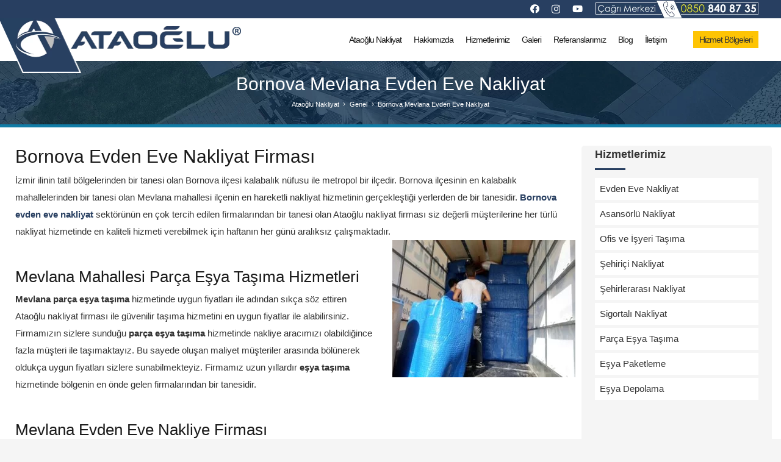

--- FILE ---
content_type: text/html; charset=UTF-8
request_url: https://www.ataoglunakliyat.com/bornova-mevlana-evden-eve-nakliyat/
body_size: 23051
content:
<!DOCTYPE HTML><html dir="ltr" lang="tr" prefix="og: https://ogp.me/ns#"><head><script data-no-optimize="1">var litespeed_docref=sessionStorage.getItem("litespeed_docref");litespeed_docref&&(Object.defineProperty(document,"referrer",{get:function(){return litespeed_docref}}),sessionStorage.removeItem("litespeed_docref"));</script> <meta charset="UTF-8"><link data-optimized="2" rel="stylesheet" href="https://www.ataoglunakliyat.com/wp-content/litespeed/css/22f97e09904ed4503fba979864cc0776.css?ver=0ef1b" /><title>Bornova Mevlana Evden Eve Nakliyat - Ataoğlu Nakliyat</title><style>img:is([sizes="auto" i], [sizes^="auto," i]) { contain-intrinsic-size: 3000px 1500px }</style><meta name="description" content="Bornova Evden Eve Nakliyat Firması İzmir ilinin tatil bölgelerinden bir tanesi olan Bornova ilçesi kalabalık nüfusu ile metropol bir ilçedir. Bornova ilçesinin en kalabalık mahallelerinden bir tanesi olan Mevlana mahallesi ilçenin en hareketli nakliyat hizmetinin gerçekleştiği yerlerden de bir tanesidir. Bornova evden eve nakliyat sektörünün en çok tercih edilen firmalarından bir tanesi olan Ataoğlu nakliyat" /><meta name="robots" content="max-image-preview:large" /><meta name="author" content="rebelidea"/><link rel="canonical" href="https://www.ataoglunakliyat.com/bornova-mevlana-evden-eve-nakliyat/" /><meta name="generator" content="All in One SEO (AIOSEO) 4.8.3.2" /><meta property="og:locale" content="tr_TR" /><meta property="og:site_name" content="Ataoğlu Nakliyat - İzmir Evden Eve Taşımacılık" /><meta property="og:type" content="article" /><meta property="og:title" content="Bornova Mevlana Evden Eve Nakliyat - Ataoğlu Nakliyat" /><meta property="og:description" content="Bornova Evden Eve Nakliyat Firması İzmir ilinin tatil bölgelerinden bir tanesi olan Bornova ilçesi kalabalık nüfusu ile metropol bir ilçedir. Bornova ilçesinin en kalabalık mahallelerinden bir tanesi olan Mevlana mahallesi ilçenin en hareketli nakliyat hizmetinin gerçekleştiği yerlerden de bir tanesidir. Bornova evden eve nakliyat sektörünün en çok tercih edilen firmalarından bir tanesi olan Ataoğlu nakliyat" /><meta property="og:url" content="https://www.ataoglunakliyat.com/bornova-mevlana-evden-eve-nakliyat/" /><meta property="article:published_time" content="2020-01-28T09:29:28+00:00" /><meta property="article:modified_time" content="2023-11-15T12:06:38+00:00" /><meta name="twitter:card" content="summary_large_image" /><meta name="twitter:title" content="Bornova Mevlana Evden Eve Nakliyat - Ataoğlu Nakliyat" /><meta name="twitter:description" content="Bornova Evden Eve Nakliyat Firması İzmir ilinin tatil bölgelerinden bir tanesi olan Bornova ilçesi kalabalık nüfusu ile metropol bir ilçedir. Bornova ilçesinin en kalabalık mahallelerinden bir tanesi olan Mevlana mahallesi ilçenin en hareketli nakliyat hizmetinin gerçekleştiği yerlerden de bir tanesidir. Bornova evden eve nakliyat sektörünün en çok tercih edilen firmalarından bir tanesi olan Ataoğlu nakliyat" /> <script type="application/ld+json" class="aioseo-schema">{"@context":"https:\/\/schema.org","@graph":[{"@type":"BlogPosting","@id":"https:\/\/www.ataoglunakliyat.com\/bornova-mevlana-evden-eve-nakliyat\/#blogposting","name":"Bornova Mevlana Evden Eve Nakliyat - Atao\u011flu Nakliyat","headline":"Bornova Mevlana Evden Eve Nakliyat","author":{"@id":"https:\/\/www.ataoglunakliyat.com\/author\/rebelidea\/#author"},"publisher":{"@id":"https:\/\/www.ataoglunakliyat.com\/#organization"},"image":{"@type":"ImageObject","url":"https:\/\/www.ataoglunakliyat.com\/wp-content\/uploads\/2017\/01\/izmir-asansorlu-esya-tasima.jpeg","@id":"https:\/\/www.ataoglunakliyat.com\/bornova-mevlana-evden-eve-nakliyat\/#articleImage","width":1032,"height":774},"datePublished":"2020-01-28T12:29:28+03:00","dateModified":"2023-11-15T15:06:38+03:00","inLanguage":"tr-TR","mainEntityOfPage":{"@id":"https:\/\/www.ataoglunakliyat.com\/bornova-mevlana-evden-eve-nakliyat\/#webpage"},"isPartOf":{"@id":"https:\/\/www.ataoglunakliyat.com\/bornova-mevlana-evden-eve-nakliyat\/#webpage"},"articleSection":"Genel, \u0130zmir Nakliyat, bornova evden eve, mevlana evden eve, mevlana evden eve mnakliyat, mevlana evden eve ta\u015f\u0131ma, mevlana nakliyat"},{"@type":"BreadcrumbList","@id":"https:\/\/www.ataoglunakliyat.com\/bornova-mevlana-evden-eve-nakliyat\/#breadcrumblist","itemListElement":[{"@type":"ListItem","@id":"https:\/\/www.ataoglunakliyat.com#listItem","position":1,"name":"Home","item":"https:\/\/www.ataoglunakliyat.com","nextItem":{"@type":"ListItem","@id":"https:\/\/www.ataoglunakliyat.com\/kategori\/genel\/#listItem","name":"Genel"}},{"@type":"ListItem","@id":"https:\/\/www.ataoglunakliyat.com\/kategori\/genel\/#listItem","position":2,"name":"Genel","item":"https:\/\/www.ataoglunakliyat.com\/kategori\/genel\/","nextItem":{"@type":"ListItem","@id":"https:\/\/www.ataoglunakliyat.com\/bornova-mevlana-evden-eve-nakliyat\/#listItem","name":"Bornova Mevlana Evden Eve Nakliyat"},"previousItem":{"@type":"ListItem","@id":"https:\/\/www.ataoglunakliyat.com#listItem","name":"Home"}},{"@type":"ListItem","@id":"https:\/\/www.ataoglunakliyat.com\/bornova-mevlana-evden-eve-nakliyat\/#listItem","position":3,"name":"Bornova Mevlana Evden Eve Nakliyat","previousItem":{"@type":"ListItem","@id":"https:\/\/www.ataoglunakliyat.com\/kategori\/genel\/#listItem","name":"Genel"}}]},{"@type":"Organization","@id":"https:\/\/www.ataoglunakliyat.com\/#organization","name":"Atao\u011flu Nakliyat","description":"\u0130zmir Evden Eve Ta\u015f\u0131mac\u0131l\u0131k","url":"https:\/\/www.ataoglunakliyat.com\/"},{"@type":"Person","@id":"https:\/\/www.ataoglunakliyat.com\/author\/rebelidea\/#author","url":"https:\/\/www.ataoglunakliyat.com\/author\/rebelidea\/","name":"rebelidea","image":{"@type":"ImageObject","@id":"https:\/\/www.ataoglunakliyat.com\/bornova-mevlana-evden-eve-nakliyat\/#authorImage","url":"https:\/\/www.ataoglunakliyat.com\/wp-content\/litespeed\/avatar\/452e00128c13efeda1b764da12b5dbb2.jpg?ver=1769684562","width":96,"height":96,"caption":"rebelidea"}},{"@type":"WebPage","@id":"https:\/\/www.ataoglunakliyat.com\/bornova-mevlana-evden-eve-nakliyat\/#webpage","url":"https:\/\/www.ataoglunakliyat.com\/bornova-mevlana-evden-eve-nakliyat\/","name":"Bornova Mevlana Evden Eve Nakliyat - Atao\u011flu Nakliyat","description":"Bornova Evden Eve Nakliyat Firmas\u0131 \u0130zmir ilinin tatil b\u00f6lgelerinden bir tanesi olan Bornova il\u00e7esi kalabal\u0131k n\u00fcfusu ile metropol bir il\u00e7edir. Bornova il\u00e7esinin en kalabal\u0131k mahallelerinden bir tanesi olan Mevlana mahallesi il\u00e7enin en hareketli nakliyat hizmetinin ger\u00e7ekle\u015fti\u011fi yerlerden de bir tanesidir. Bornova evden eve nakliyat sekt\u00f6r\u00fcn\u00fcn en \u00e7ok tercih edilen firmalar\u0131ndan bir tanesi olan Atao\u011flu nakliyat","inLanguage":"tr-TR","isPartOf":{"@id":"https:\/\/www.ataoglunakliyat.com\/#website"},"breadcrumb":{"@id":"https:\/\/www.ataoglunakliyat.com\/bornova-mevlana-evden-eve-nakliyat\/#breadcrumblist"},"author":{"@id":"https:\/\/www.ataoglunakliyat.com\/author\/rebelidea\/#author"},"creator":{"@id":"https:\/\/www.ataoglunakliyat.com\/author\/rebelidea\/#author"},"datePublished":"2020-01-28T12:29:28+03:00","dateModified":"2023-11-15T15:06:38+03:00"},{"@type":"WebSite","@id":"https:\/\/www.ataoglunakliyat.com\/#website","url":"https:\/\/www.ataoglunakliyat.com\/","name":"Atao\u011flu Nakliyat","description":"\u0130zmir Evden Eve Ta\u015f\u0131mac\u0131l\u0131k","inLanguage":"tr-TR","publisher":{"@id":"https:\/\/www.ataoglunakliyat.com\/#organization"}}]}</script> <link rel='dns-prefetch' href='//fonts.googleapis.com' /><link rel="alternate" type="application/rss+xml" title="Ataoğlu Nakliyat &raquo; akışı" href="https://www.ataoglunakliyat.com/feed/" /><link rel="alternate" type="application/rss+xml" title="Ataoğlu Nakliyat &raquo; yorum akışı" href="https://www.ataoglunakliyat.com/comments/feed/" /><meta name="viewport" content="width=device-width, initial-scale=1"><meta name="SKYPE_TOOLBAR" content="SKYPE_TOOLBAR_PARSER_COMPATIBLE"><meta name="theme-color" content="#f5f5f5"><meta property="og:title" content="Bornova Mevlana Evden Eve Nakliyat - Ataoğlu Nakliyat"><meta property="og:url" content="https://www.ataoglunakliyat.com/bornova-mevlana-evden-eve-nakliyat/"><meta property="og:locale" content="tr_TR"><meta property="og:site_name" content="Ataoğlu Nakliyat"><meta property="og:type" content="article"><meta property="og:image" content="https://www.ataoglunakliyat.com/wp-content/uploads/2017/01/izmir-asansorlu-esya-tasima-300x225.jpeg" itemprop="image">
<style id='classic-theme-styles-inline-css'>/*! This file is auto-generated */
.wp-block-button__link{color:#fff;background-color:#32373c;border-radius:9999px;box-shadow:none;text-decoration:none;padding:calc(.667em + 2px) calc(1.333em + 2px);font-size:1.125em}.wp-block-file__button{background:#32373c;color:#fff;text-decoration:none}</style><style id='global-styles-inline-css'>:root{--wp--preset--aspect-ratio--square: 1;--wp--preset--aspect-ratio--4-3: 4/3;--wp--preset--aspect-ratio--3-4: 3/4;--wp--preset--aspect-ratio--3-2: 3/2;--wp--preset--aspect-ratio--2-3: 2/3;--wp--preset--aspect-ratio--16-9: 16/9;--wp--preset--aspect-ratio--9-16: 9/16;--wp--preset--color--black: #000000;--wp--preset--color--cyan-bluish-gray: #abb8c3;--wp--preset--color--white: #ffffff;--wp--preset--color--pale-pink: #f78da7;--wp--preset--color--vivid-red: #cf2e2e;--wp--preset--color--luminous-vivid-orange: #ff6900;--wp--preset--color--luminous-vivid-amber: #fcb900;--wp--preset--color--light-green-cyan: #7bdcb5;--wp--preset--color--vivid-green-cyan: #00d084;--wp--preset--color--pale-cyan-blue: #8ed1fc;--wp--preset--color--vivid-cyan-blue: #0693e3;--wp--preset--color--vivid-purple: #9b51e0;--wp--preset--gradient--vivid-cyan-blue-to-vivid-purple: linear-gradient(135deg,rgba(6,147,227,1) 0%,rgb(155,81,224) 100%);--wp--preset--gradient--light-green-cyan-to-vivid-green-cyan: linear-gradient(135deg,rgb(122,220,180) 0%,rgb(0,208,130) 100%);--wp--preset--gradient--luminous-vivid-amber-to-luminous-vivid-orange: linear-gradient(135deg,rgba(252,185,0,1) 0%,rgba(255,105,0,1) 100%);--wp--preset--gradient--luminous-vivid-orange-to-vivid-red: linear-gradient(135deg,rgba(255,105,0,1) 0%,rgb(207,46,46) 100%);--wp--preset--gradient--very-light-gray-to-cyan-bluish-gray: linear-gradient(135deg,rgb(238,238,238) 0%,rgb(169,184,195) 100%);--wp--preset--gradient--cool-to-warm-spectrum: linear-gradient(135deg,rgb(74,234,220) 0%,rgb(151,120,209) 20%,rgb(207,42,186) 40%,rgb(238,44,130) 60%,rgb(251,105,98) 80%,rgb(254,248,76) 100%);--wp--preset--gradient--blush-light-purple: linear-gradient(135deg,rgb(255,206,236) 0%,rgb(152,150,240) 100%);--wp--preset--gradient--blush-bordeaux: linear-gradient(135deg,rgb(254,205,165) 0%,rgb(254,45,45) 50%,rgb(107,0,62) 100%);--wp--preset--gradient--luminous-dusk: linear-gradient(135deg,rgb(255,203,112) 0%,rgb(199,81,192) 50%,rgb(65,88,208) 100%);--wp--preset--gradient--pale-ocean: linear-gradient(135deg,rgb(255,245,203) 0%,rgb(182,227,212) 50%,rgb(51,167,181) 100%);--wp--preset--gradient--electric-grass: linear-gradient(135deg,rgb(202,248,128) 0%,rgb(113,206,126) 100%);--wp--preset--gradient--midnight: linear-gradient(135deg,rgb(2,3,129) 0%,rgb(40,116,252) 100%);--wp--preset--font-size--small: 13px;--wp--preset--font-size--medium: 20px;--wp--preset--font-size--large: 36px;--wp--preset--font-size--x-large: 42px;--wp--preset--spacing--20: 0.44rem;--wp--preset--spacing--30: 0.67rem;--wp--preset--spacing--40: 1rem;--wp--preset--spacing--50: 1.5rem;--wp--preset--spacing--60: 2.25rem;--wp--preset--spacing--70: 3.38rem;--wp--preset--spacing--80: 5.06rem;--wp--preset--shadow--natural: 6px 6px 9px rgba(0, 0, 0, 0.2);--wp--preset--shadow--deep: 12px 12px 50px rgba(0, 0, 0, 0.4);--wp--preset--shadow--sharp: 6px 6px 0px rgba(0, 0, 0, 0.2);--wp--preset--shadow--outlined: 6px 6px 0px -3px rgba(255, 255, 255, 1), 6px 6px rgba(0, 0, 0, 1);--wp--preset--shadow--crisp: 6px 6px 0px rgba(0, 0, 0, 1);}:where(.is-layout-flex){gap: 0.5em;}:where(.is-layout-grid){gap: 0.5em;}body .is-layout-flex{display: flex;}.is-layout-flex{flex-wrap: wrap;align-items: center;}.is-layout-flex > :is(*, div){margin: 0;}body .is-layout-grid{display: grid;}.is-layout-grid > :is(*, div){margin: 0;}:where(.wp-block-columns.is-layout-flex){gap: 2em;}:where(.wp-block-columns.is-layout-grid){gap: 2em;}:where(.wp-block-post-template.is-layout-flex){gap: 1.25em;}:where(.wp-block-post-template.is-layout-grid){gap: 1.25em;}.has-black-color{color: var(--wp--preset--color--black) !important;}.has-cyan-bluish-gray-color{color: var(--wp--preset--color--cyan-bluish-gray) !important;}.has-white-color{color: var(--wp--preset--color--white) !important;}.has-pale-pink-color{color: var(--wp--preset--color--pale-pink) !important;}.has-vivid-red-color{color: var(--wp--preset--color--vivid-red) !important;}.has-luminous-vivid-orange-color{color: var(--wp--preset--color--luminous-vivid-orange) !important;}.has-luminous-vivid-amber-color{color: var(--wp--preset--color--luminous-vivid-amber) !important;}.has-light-green-cyan-color{color: var(--wp--preset--color--light-green-cyan) !important;}.has-vivid-green-cyan-color{color: var(--wp--preset--color--vivid-green-cyan) !important;}.has-pale-cyan-blue-color{color: var(--wp--preset--color--pale-cyan-blue) !important;}.has-vivid-cyan-blue-color{color: var(--wp--preset--color--vivid-cyan-blue) !important;}.has-vivid-purple-color{color: var(--wp--preset--color--vivid-purple) !important;}.has-black-background-color{background-color: var(--wp--preset--color--black) !important;}.has-cyan-bluish-gray-background-color{background-color: var(--wp--preset--color--cyan-bluish-gray) !important;}.has-white-background-color{background-color: var(--wp--preset--color--white) !important;}.has-pale-pink-background-color{background-color: var(--wp--preset--color--pale-pink) !important;}.has-vivid-red-background-color{background-color: var(--wp--preset--color--vivid-red) !important;}.has-luminous-vivid-orange-background-color{background-color: var(--wp--preset--color--luminous-vivid-orange) !important;}.has-luminous-vivid-amber-background-color{background-color: var(--wp--preset--color--luminous-vivid-amber) !important;}.has-light-green-cyan-background-color{background-color: var(--wp--preset--color--light-green-cyan) !important;}.has-vivid-green-cyan-background-color{background-color: var(--wp--preset--color--vivid-green-cyan) !important;}.has-pale-cyan-blue-background-color{background-color: var(--wp--preset--color--pale-cyan-blue) !important;}.has-vivid-cyan-blue-background-color{background-color: var(--wp--preset--color--vivid-cyan-blue) !important;}.has-vivid-purple-background-color{background-color: var(--wp--preset--color--vivid-purple) !important;}.has-black-border-color{border-color: var(--wp--preset--color--black) !important;}.has-cyan-bluish-gray-border-color{border-color: var(--wp--preset--color--cyan-bluish-gray) !important;}.has-white-border-color{border-color: var(--wp--preset--color--white) !important;}.has-pale-pink-border-color{border-color: var(--wp--preset--color--pale-pink) !important;}.has-vivid-red-border-color{border-color: var(--wp--preset--color--vivid-red) !important;}.has-luminous-vivid-orange-border-color{border-color: var(--wp--preset--color--luminous-vivid-orange) !important;}.has-luminous-vivid-amber-border-color{border-color: var(--wp--preset--color--luminous-vivid-amber) !important;}.has-light-green-cyan-border-color{border-color: var(--wp--preset--color--light-green-cyan) !important;}.has-vivid-green-cyan-border-color{border-color: var(--wp--preset--color--vivid-green-cyan) !important;}.has-pale-cyan-blue-border-color{border-color: var(--wp--preset--color--pale-cyan-blue) !important;}.has-vivid-cyan-blue-border-color{border-color: var(--wp--preset--color--vivid-cyan-blue) !important;}.has-vivid-purple-border-color{border-color: var(--wp--preset--color--vivid-purple) !important;}.has-vivid-cyan-blue-to-vivid-purple-gradient-background{background: var(--wp--preset--gradient--vivid-cyan-blue-to-vivid-purple) !important;}.has-light-green-cyan-to-vivid-green-cyan-gradient-background{background: var(--wp--preset--gradient--light-green-cyan-to-vivid-green-cyan) !important;}.has-luminous-vivid-amber-to-luminous-vivid-orange-gradient-background{background: var(--wp--preset--gradient--luminous-vivid-amber-to-luminous-vivid-orange) !important;}.has-luminous-vivid-orange-to-vivid-red-gradient-background{background: var(--wp--preset--gradient--luminous-vivid-orange-to-vivid-red) !important;}.has-very-light-gray-to-cyan-bluish-gray-gradient-background{background: var(--wp--preset--gradient--very-light-gray-to-cyan-bluish-gray) !important;}.has-cool-to-warm-spectrum-gradient-background{background: var(--wp--preset--gradient--cool-to-warm-spectrum) !important;}.has-blush-light-purple-gradient-background{background: var(--wp--preset--gradient--blush-light-purple) !important;}.has-blush-bordeaux-gradient-background{background: var(--wp--preset--gradient--blush-bordeaux) !important;}.has-luminous-dusk-gradient-background{background: var(--wp--preset--gradient--luminous-dusk) !important;}.has-pale-ocean-gradient-background{background: var(--wp--preset--gradient--pale-ocean) !important;}.has-electric-grass-gradient-background{background: var(--wp--preset--gradient--electric-grass) !important;}.has-midnight-gradient-background{background: var(--wp--preset--gradient--midnight) !important;}.has-small-font-size{font-size: var(--wp--preset--font-size--small) !important;}.has-medium-font-size{font-size: var(--wp--preset--font-size--medium) !important;}.has-large-font-size{font-size: var(--wp--preset--font-size--large) !important;}.has-x-large-font-size{font-size: var(--wp--preset--font-size--x-large) !important;}
:where(.wp-block-post-template.is-layout-flex){gap: 1.25em;}:where(.wp-block-post-template.is-layout-grid){gap: 1.25em;}
:where(.wp-block-columns.is-layout-flex){gap: 2em;}:where(.wp-block-columns.is-layout-grid){gap: 2em;}
:root :where(.wp-block-pullquote){font-size: 1.5em;line-height: 1.6;}</style><link rel="https://api.w.org/" href="https://www.ataoglunakliyat.com/wp-json/" /><link rel="alternate" title="JSON" type="application/json" href="https://www.ataoglunakliyat.com/wp-json/wp/v2/posts/1992" /><link rel="EditURI" type="application/rsd+xml" title="RSD" href="https://www.ataoglunakliyat.com/xmlrpc.php?rsd" /><meta name="generator" content="WordPress 6.8.1" /><link rel='shortlink' href='https://www.ataoglunakliyat.com/?p=1992' /><link rel="alternate" title="oEmbed (JSON)" type="application/json+oembed" href="https://www.ataoglunakliyat.com/wp-json/oembed/1.0/embed?url=https%3A%2F%2Fwww.ataoglunakliyat.com%2Fbornova-mevlana-evden-eve-nakliyat%2F" /><link rel="alternate" title="oEmbed (XML)" type="text/xml+oembed" href="https://www.ataoglunakliyat.com/wp-json/oembed/1.0/embed?url=https%3A%2F%2Fwww.ataoglunakliyat.com%2Fbornova-mevlana-evden-eve-nakliyat%2F&#038;format=xml" /> <script type="litespeed/javascript">if(!/Android|webOS|iPhone|iPad|iPod|BlackBerry|IEMobile|Opera Mini/i.test(navigator.userAgent)){var root=document.getElementsByTagName('html')[0]
root.className+=" no-touch"}</script> <meta name="generator" content="Powered by WPBakery Page Builder - drag and drop page builder for WordPress."/><meta name="generator" content="Powered by Slider Revolution 6.6.11 - responsive, Mobile-Friendly Slider Plugin for WordPress with comfortable drag and drop interface." /><link rel="icon" href="https://www.ataoglunakliyat.com/wp-content/uploads/2020/07/cropped-logo-150x150.png" sizes="32x32" /><link rel="icon" href="https://www.ataoglunakliyat.com/wp-content/uploads/2020/07/cropped-logo-250x250.png" sizes="192x192" /><link rel="apple-touch-icon" href="https://www.ataoglunakliyat.com/wp-content/uploads/2020/07/cropped-logo-250x250.png" /><meta name="msapplication-TileImage" content="https://www.ataoglunakliyat.com/wp-content/uploads/2020/07/cropped-logo-300x300.png" /> <script type="litespeed/javascript">function setREVStartSize(e){window.RSIW=window.RSIW===undefined?window.innerWidth:window.RSIW;window.RSIH=window.RSIH===undefined?window.innerHeight:window.RSIH;try{var pw=document.getElementById(e.c).parentNode.offsetWidth,newh;pw=pw===0||isNaN(pw)||(e.l=="fullwidth"||e.layout=="fullwidth")?window.RSIW:pw;e.tabw=e.tabw===undefined?0:parseInt(e.tabw);e.thumbw=e.thumbw===undefined?0:parseInt(e.thumbw);e.tabh=e.tabh===undefined?0:parseInt(e.tabh);e.thumbh=e.thumbh===undefined?0:parseInt(e.thumbh);e.tabhide=e.tabhide===undefined?0:parseInt(e.tabhide);e.thumbhide=e.thumbhide===undefined?0:parseInt(e.thumbhide);e.mh=e.mh===undefined||e.mh==""||e.mh==="auto"?0:parseInt(e.mh,0);if(e.layout==="fullscreen"||e.l==="fullscreen")
newh=Math.max(e.mh,window.RSIH);else{e.gw=Array.isArray(e.gw)?e.gw:[e.gw];for(var i in e.rl)if(e.gw[i]===undefined||e.gw[i]===0)e.gw[i]=e.gw[i-1];e.gh=e.el===undefined||e.el===""||(Array.isArray(e.el)&&e.el.length==0)?e.gh:e.el;e.gh=Array.isArray(e.gh)?e.gh:[e.gh];for(var i in e.rl)if(e.gh[i]===undefined||e.gh[i]===0)e.gh[i]=e.gh[i-1];var nl=new Array(e.rl.length),ix=0,sl;e.tabw=e.tabhide>=pw?0:e.tabw;e.thumbw=e.thumbhide>=pw?0:e.thumbw;e.tabh=e.tabhide>=pw?0:e.tabh;e.thumbh=e.thumbhide>=pw?0:e.thumbh;for(var i in e.rl)nl[i]=e.rl[i]<window.RSIW?0:e.rl[i];sl=nl[0];for(var i in nl)if(sl>nl[i]&&nl[i]>0){sl=nl[i];ix=i}
var m=pw>(e.gw[ix]+e.tabw+e.thumbw)?1:(pw-(e.tabw+e.thumbw))/(e.gw[ix]);newh=(e.gh[ix]*m)+(e.tabh+e.thumbh)}
var el=document.getElementById(e.c);if(el!==null&&el)el.style.height=newh+"px";el=document.getElementById(e.c+"_wrapper");if(el!==null&&el){el.style.height=newh+"px";el.style.display="block"}}catch(e){console.log("Failure at Presize of Slider:"+e)}}</script> <noscript><style>.wpb_animate_when_almost_visible { opacity: 1; }</style></noscript><style id="us-icon-fonts">@font-face{font-display:block;font-style:normal;font-family:"fontawesome";font-weight:900;src:url("https://www.ataoglunakliyat.com/wp-content/themes/Impreza/fonts/fa-solid-900.woff2?ver=8.5.1") format("woff2"),url("https://www.ataoglunakliyat.com/wp-content/themes/Impreza/fonts/fa-solid-900.woff?ver=8.5.1") format("woff")}.fas{font-family:"fontawesome";font-weight:900}@font-face{font-display:block;font-style:normal;font-family:"fontawesome";font-weight:400;src:url("https://www.ataoglunakliyat.com/wp-content/themes/Impreza/fonts/fa-regular-400.woff2?ver=8.5.1") format("woff2"),url("https://www.ataoglunakliyat.com/wp-content/themes/Impreza/fonts/fa-regular-400.woff?ver=8.5.1") format("woff")}.far{font-family:"fontawesome";font-weight:400}@font-face{font-display:block;font-style:normal;font-family:"fontawesome";font-weight:300;src:url("https://www.ataoglunakliyat.com/wp-content/themes/Impreza/fonts/fa-light-300.woff2?ver=8.5.1") format("woff2"),url("https://www.ataoglunakliyat.com/wp-content/themes/Impreza/fonts/fa-light-300.woff?ver=8.5.1") format("woff")}.fal{font-family:"fontawesome";font-weight:300}@font-face{font-display:block;font-style:normal;font-family:"Font Awesome 5 Duotone";font-weight:900;src:url("https://www.ataoglunakliyat.com/wp-content/themes/Impreza/fonts/fa-duotone-900.woff2?ver=8.5.1") format("woff2"),url("https://www.ataoglunakliyat.com/wp-content/themes/Impreza/fonts/fa-duotone-900.woff?ver=8.5.1") format("woff")}.fad{font-family:"Font Awesome 5 Duotone";font-weight:900}.fad{position:relative}.fad:before{position:absolute}.fad:after{opacity:0.4}@font-face{font-display:block;font-style:normal;font-family:"Font Awesome 5 Brands";font-weight:400;src:url("https://www.ataoglunakliyat.com/wp-content/themes/Impreza/fonts/fa-brands-400.woff2?ver=8.5.1") format("woff2"),url("https://www.ataoglunakliyat.com/wp-content/themes/Impreza/fonts/fa-brands-400.woff?ver=8.5.1") format("woff")}.fab{font-family:"Font Awesome 5 Brands";font-weight:400}@font-face{font-display:block;font-style:normal;font-family:"Material Icons";font-weight:400;src:url("https://www.ataoglunakliyat.com/wp-content/themes/Impreza/fonts/material-icons.woff2?ver=8.5.1") format("woff2"),url("https://www.ataoglunakliyat.com/wp-content/themes/Impreza/fonts/material-icons.woff?ver=8.5.1") format("woff")}.material-icons{font-family:"Material Icons";font-weight:400}</style><style id="us-theme-options-css">:root{--color-header-middle-bg:#ffffff;--color-header-middle-bg-grad:#ffffff;--color-header-middle-text:#333333;--color-header-middle-text-hover:#283f61;--color-header-transparent-bg:transparent;--color-header-transparent-bg-grad:transparent;--color-header-transparent-text:#333333;--color-header-transparent-text-hover:#1a1a1a;--color-chrome-toolbar:#f5f5f5;--color-chrome-toolbar-grad:#f5f5f5;--color-header-top-bg:#f5f5f5;--color-header-top-bg-grad:linear-gradient(0deg,#f5f5f5,#fff);--color-header-top-text:#333333;--color-header-top-text-hover:#e95095;--color-header-top-transparent-bg:rgba(0,0,0,0.2);--color-header-top-transparent-bg-grad:rgba(0,0,0,0.2);--color-header-top-transparent-text:#333333;--color-header-top-transparent-text-hover:#ffffff;--color-content-bg:#ffffff;--color-content-bg-grad:#ffffff;--color-content-bg-alt:#f5f5f5;--color-content-bg-alt-grad:#f5f5f5;--color-content-border:#e8e8e8;--color-content-heading:#1a1a1a;--color-content-heading-grad:#1a1a1a;--color-content-text:#333333;--color-content-link:#283f61;--color-content-link-hover:#7049ba;--color-content-primary:#283f61;--color-content-primary-grad:#283f61;--color-content-secondary:#fcd249;--color-content-secondary-grad:#fcd249;--color-content-faded:#999999;--color-content-overlay:rgba(0,0,0,0.75);--color-content-overlay-grad:rgba(0,0,0,0.75);--color-alt-content-bg:#f5f5f5;--color-alt-content-bg-grad:#f5f5f5;--color-alt-content-bg-alt:#ffffff;--color-alt-content-bg-alt-grad:#ffffff;--color-alt-content-border:#dddddd;--color-alt-content-heading:#1a1a1a;--color-alt-content-heading-grad:#1a1a1a;--color-alt-content-text:#333333;--color-alt-content-link:#283f61;--color-alt-content-link-hover:#7049ba;--color-alt-content-primary:#283f61;--color-alt-content-primary-grad:#283f61;--color-alt-content-secondary:#fcd249;--color-alt-content-secondary-grad:#fcd249;--color-alt-content-faded:#999999;--color-alt-content-overlay:#e95095;--color-alt-content-overlay-grad:linear-gradient(135deg,#e95095,rgba(233,80,149,0.75));--color-footer-bg:#222222;--color-footer-bg-grad:#222222;--color-footer-bg-alt:#1a1a1a;--color-footer-bg-alt-grad:#1a1a1a;--color-footer-border:#333333;--color-footer-text:#999999;--color-footer-link:#cccccc;--color-footer-link-hover:#e95095;--color-subfooter-bg:#1a1a1a;--color-subfooter-bg-grad:#1a1a1a;--color-subfooter-bg-alt:#222222;--color-subfooter-bg-alt-grad:#222222;--color-subfooter-border:#282828;--color-subfooter-text:#bbbbbb;--color-subfooter-link:#ffffff;--color-subfooter-link-hover:#e95095;--color-content-primary-faded:rgba(40,63,97,0.15);--box-shadow:0 5px 15px rgba(0,0,0,.15);--box-shadow-up:0 -5px 15px rgba(0,0,0,.15);--site-content-width:1240px;--inputs-font-size:1rem;--inputs-height:2.8rem;--inputs-padding:0.8rem;--inputs-border-width:0px;--inputs-text-color:var(--color-content-text);--font-body:"Spartan",sans-serif;--font-h1:"Spartan",sans-serif;--font-h2:"Spartan",sans-serif;--font-h3:"Spartan",sans-serif;--font-h4:"Spartan",sans-serif;--font-h5:"Spartan",sans-serif;--font-h6:"Spartan",sans-serif}html,.l-header .widget,.menu-item-object-us_page_block{font-family:var(--font-body);font-weight:400;font-size:15px;line-height:28px}h1{font-family:var(--font-h1);font-weight:400;font-size:3.0rem;line-height:1.2;letter-spacing:0em;margin-bottom:0.5rem}h2{font-family:var(--font-h2);font-weight:400;font-size:2.0rem;line-height:1.2;letter-spacing:0em;margin-bottom:0.5rem}h3{font-family:var(--font-h3);font-weight:400;font-size:1.7rem;line-height:1.2;letter-spacing:0em;margin-bottom:0.5rem}.widgettitle,h4{font-family:var(--font-h4);font-weight:400;font-size:1.5rem;line-height:1.2;letter-spacing:0em;margin-bottom:0.5rem}h5{font-family:var(--font-h5);font-weight:400;font-size:1.4rem;line-height:1.2;letter-spacing:0em;margin-bottom:0.5rem}h6{font-family:var(--font-h6);font-weight:400;font-size:1.3rem;line-height:1.2;letter-spacing:0em;margin-bottom:0.5rem}@media (max-width:600px){html{font-size:15px;line-height:28px}h1{font-size:3.0rem}h1.vc_custom_heading:not([class*="us_custom_"]){font-size:3.0rem!important}h2{font-size:2.0rem}h2.vc_custom_heading:not([class*="us_custom_"]){font-size:2.0rem!important}h3{font-size:1.7rem}h3.vc_custom_heading:not([class*="us_custom_"]){font-size:1.7rem!important}.widgettitle,h4{font-size:1.5rem}h4.vc_custom_heading:not([class*="us_custom_"]){font-size:1.5rem!important}h5{font-size:1.4rem}h5.vc_custom_heading:not([class*="us_custom_"]){font-size:1.4rem!important}h6{font-size:1.3rem}h6.vc_custom_heading:not([class*="us_custom_"]){font-size:1.3rem!important}}body{background:var(--color-content-bg-alt)}.l-canvas.type_boxed,.l-canvas.type_boxed .l-subheader,.l-canvas.type_boxed~.l-footer{max-width:1300px}.l-subheader-h,.l-section-h,.l-main .aligncenter,.w-tabs-section-content-h{max-width:1240px}.post-password-form{max-width:calc(1240px + 5rem)}@media screen and (max-width:1315px){.l-main .aligncenter{max-width:calc(100vw - 5rem)}}.wpb_text_column:not(:last-child){margin-bottom:1rem}.l-sidebar{width:25%}.l-content{width:70%}@media (min-width:1281px){body.usb_preview .hide_on_default{opacity:0.25!important}body:not(.usb_preview) .hide_on_default{display:none!important}}@media (min-width:1025px) and (max-width:1280px){body.usb_preview .hide_on_laptops{opacity:0.25!important}body:not(.usb_preview) .hide_on_laptops{display:none!important}}@media (min-width:601px) and (max-width:1024px){body.usb_preview .hide_on_tablets{opacity:0.25!important}body:not(.usb_preview) .hide_on_tablets{display:none!important}}@media (max-width:600px){body.usb_preview .hide_on_mobiles{opacity:0.25!important}body:not(.usb_preview) .hide_on_mobiles{display:none!important}}@media (max-width:767px){.l-canvas{overflow:hidden}.g-cols.via_flex.reversed{flex-direction:column-reverse}.g-cols.via_grid.reversed>div:last-of-type{order:-1}.g-cols.via_flex>div:not([class*=" vc_col-"]){width:100%;margin:0 0 1.5rem}.g-cols.via_grid.tablets-cols_inherit.mobiles-cols_1{grid-template-columns:100%}.g-cols.via_flex.type_boxes>div,.g-cols.via_flex.reversed>div:first-child,.g-cols.via_flex:not(.reversed)>div:last-child,.g-cols.via_flex>div.has_bg_color{margin-bottom:0}.g-cols.via_flex.type_default>.wpb_column.stretched{margin-left:-1rem;margin-right:-1rem}.g-cols.via_grid>.wpb_column.stretched,.g-cols.via_flex.type_boxes>.wpb_column.stretched{margin-left:-2.5rem;margin-right:-2.5rem;width:auto}.vc_column-inner.type_sticky>.wpb_wrapper,.vc_column_container.type_sticky>.vc_column-inner{top:0!important}}@media (min-width:768px){body:not(.rtl) .l-section.for_sidebar.at_left>div>.l-sidebar,.rtl .l-section.for_sidebar.at_right>div>.l-sidebar{order:-1}.vc_column_container.type_sticky>.vc_column-inner,.vc_column-inner.type_sticky>.wpb_wrapper{position:-webkit-sticky;position:sticky}.l-section.type_sticky{position:-webkit-sticky;position:sticky;top:0;z-index:11;transform:translateZ(0); transition:top 0.3s cubic-bezier(.78,.13,.15,.86) 0.1s}.admin-bar .l-section.type_sticky{top:32px}.l-section.type_sticky>.l-section-h{transition:padding-top 0.3s}.header_hor .l-header.pos_fixed:not(.down)~.l-main .l-section.type_sticky:not(:first-of-type){top:var(--header-sticky-height)}.admin-bar.header_hor .l-header.pos_fixed:not(.down)~.l-main .l-section.type_sticky:not(:first-of-type){top:calc( var(--header-sticky-height) + 32px )}.header_hor .l-header.pos_fixed.sticky:not(.down)~.l-main .l-section.type_sticky:first-of-type>.l-section-h{padding-top:var(--header-sticky-height)}}@media screen and (min-width:1315px){.g-cols.via_flex.type_default>.wpb_column.stretched:first-of-type{margin-left:calc( var(--site-content-width) / 2 + 0px / 2 + 1.5rem - 50vw)}.g-cols.via_flex.type_default>.wpb_column.stretched:last-of-type{margin-right:calc( var(--site-content-width) / 2 + 0px / 2 + 1.5rem - 50vw)}.l-main .alignfull, .w-separator.width_screen,.g-cols.via_grid>.wpb_column.stretched:first-of-type,.g-cols.via_flex.type_boxes>.wpb_column.stretched:first-of-type{margin-left:calc( var(--site-content-width) / 2 + 0px / 2 - 50vw )}.l-main .alignfull, .w-separator.width_screen,.g-cols.via_grid>.wpb_column.stretched:last-of-type,.g-cols.via_flex.type_boxes>.wpb_column.stretched:last-of-type{margin-right:calc( var(--site-content-width) / 2 + 0px / 2 - 50vw )}}@media (max-width:600px){.w-form-row.for_submit .w-btn{font-size:var(--btn-size-mobiles)!important}}a,button,input[type="submit"],.ui-slider-handle{outline:none!important}.w-toplink,.w-header-show{background:rgba(0,0,0,0.3)}.no-touch .w-toplink.active:hover,.no-touch .w-header-show:hover{background:var(--color-content-primary-grad)}button[type="submit"]:not(.w-btn),input[type="submit"]{font-family:var(--font-body);font-size:14px;line-height:1!important;font-weight:600;font-style:normal;text-transform:none;letter-spacing:0em;border-radius:0.3em;padding:0.8em 1.4em;box-shadow:0 0em 0em rgba(0,0,0,0.2);background:transparent;border-color:var(--color-header-middle-text-hover);color:var(--color-header-middle-text-hover)!important}button[type="submit"]:not(.w-btn):before,input[type="submit"]{border-width:1px}.no-touch button[type="submit"]:not(.w-btn):hover,.no-touch input[type="submit"]:hover{box-shadow:0 0em 0em rgba(0,0,0,0.2);background:var(--color-header-middle-text-hover);border-color:transparent;color:#ffffff!important}.us-nav-style_1>*,.navstyle_1>.owl-nav div,.us-btn-style_1{font-family:var(--font-body);font-size:14px;line-height:1!important;font-weight:600;font-style:normal;text-transform:none;letter-spacing:0em;border-radius:0.3em;padding:0.8em 1.4em;background:transparent;border-color:var(--color-header-middle-text-hover);color:var(--color-header-middle-text-hover)!important;box-shadow:0 0em 0em rgba(0,0,0,0.2)}.us-nav-style_1>*:before,.navstyle_1>.owl-nav div:before,.us-btn-style_1:before{border-width:1px}.us-nav-style_1>span.current,.no-touch .us-nav-style_1>a:hover,.no-touch .navstyle_1>.owl-nav div:hover,.no-touch .us-btn-style_1:hover{box-shadow:0 0em 0em rgba(0,0,0,0.2);background:var(--color-header-middle-text-hover);border-color:transparent;color:#ffffff!important}.us-nav-style_1>*{min-width:calc(1em + 2 * 0.8em)}.us-nav-style_3>*,.navstyle_3>.owl-nav div,.us-btn-style_3{font-family:var(--font-body);font-size:14px;line-height:1!important;font-weight:600;font-style:normal;text-transform:none;letter-spacing:0em;border-radius:0.3em;padding:0.8em 1.40em;background:transparent;border-color:#ffffff;color:#ffffff!important;box-shadow:0 0em 0em rgba(0,0,0,0.2)}.us-nav-style_3>*:before,.navstyle_3>.owl-nav div:before,.us-btn-style_3:before{border-width:1px}.us-nav-style_3>span.current,.no-touch .us-nav-style_3>a:hover,.no-touch .navstyle_3>.owl-nav div:hover,.no-touch .us-btn-style_3:hover{box-shadow:0 0em 0em rgba(0,0,0,0.2);background:var(--color-header-middle-text-hover);border-color:#ffffff;color:#ffffff!important}.us-nav-style_3>*{min-width:calc(1em + 2 * 0.8em)}.us-nav-style_2>*,.navstyle_2>.owl-nav div,.us-btn-style_2{font-family:var(--font-body);font-size:16px;line-height:1.2!important;font-weight:700;font-style:normal;text-transform:none;letter-spacing:0em;border-radius:0.3em;padding:0.8em 1.8em;background:var(--color-content-border);border-color:transparent;color:var(--color-content-text)!important;box-shadow:0 0em 0em rgba(0,0,0,0.2)}.us-nav-style_2>*:before,.navstyle_2>.owl-nav div:before,.us-btn-style_2:before{border-width:0px}.us-nav-style_2>span.current,.no-touch .us-nav-style_2>a:hover,.no-touch .navstyle_2>.owl-nav div:hover,.no-touch .us-btn-style_2:hover{box-shadow:0 0em 0em rgba(0,0,0,0.2);background:var(--color-content-text);border-color:transparent;color:var(--color-content-bg)!important}.us-nav-style_2>*{min-width:calc(1.2em + 2 * 0.8em)}.w-filter.state_desktop.style_drop_default .w-filter-item-title,.select2-selection,select,textarea,input:not([type="submit"]),.w-form-checkbox,.w-form-radio{font-weight:400;letter-spacing:0em;border-radius:0rem;background:var(--color-content-bg-alt);border-color:var(--color-content-border);color:var(--color-content-text);box-shadow:0px 1px 0px 0px rgba(0,0,0,0.08) inset}.w-filter.state_desktop.style_drop_default .w-filter-item-title:focus,.select2-container--open .select2-selection,select:focus,textarea:focus,input:not([type="submit"]):focus,input:focus + .w-form-checkbox,input:focus + .w-form-radio{box-shadow:0px 0px 0px 2px var(--color-content-primary)}.w-form-row.move_label .w-form-row-label{font-size:1rem;top:calc(2.8rem/2 + 0px - 0.7em);margin:0 0.8rem;background-color:var(--color-content-bg-alt);color:var(--color-content-text)}.w-form-row.with_icon.move_label .w-form-row-label{margin-left:calc(1.6em + 0.8rem)}.color_alternate input:not([type="submit"]),.color_alternate textarea,.color_alternate select,.color_alternate .w-form-checkbox,.color_alternate .w-form-radio,.color_alternate .move_label .w-form-row-label{background:var(--color-alt-content-bg-alt-grad)}.color_footer-top input:not([type="submit"]),.color_footer-top textarea,.color_footer-top select,.color_footer-top .w-form-checkbox,.color_footer-top .w-form-radio,.color_footer-top .w-form-row.move_label .w-form-row-label{background:var(--color-subfooter-bg-alt-grad)}.color_footer-bottom input:not([type="submit"]),.color_footer-bottom textarea,.color_footer-bottom select,.color_footer-bottom .w-form-checkbox,.color_footer-bottom .w-form-radio,.color_footer-bottom .w-form-row.move_label .w-form-row-label{background:var(--color-footer-bg-alt-grad)}.color_alternate input:not([type="submit"]),.color_alternate textarea,.color_alternate select,.color_alternate .w-form-checkbox,.color_alternate .w-form-radio{border-color:var(--color-alt-content-border)}.color_footer-top input:not([type="submit"]),.color_footer-top textarea,.color_footer-top select,.color_footer-top .w-form-checkbox,.color_footer-top .w-form-radio{border-color:var(--color-subfooter-border)}.color_footer-bottom input:not([type="submit"]),.color_footer-bottom textarea,.color_footer-bottom select,.color_footer-bottom .w-form-checkbox,.color_footer-bottom .w-form-radio{border-color:var(--color-footer-border)}.color_alternate input:not([type="submit"]),.color_alternate textarea,.color_alternate select,.color_alternate .w-form-checkbox,.color_alternate .w-form-radio,.color_alternate .w-form-row-field>i,.color_alternate .w-form-row-field:after,.color_alternate .widget_search form:after,.color_footer-top input:not([type="submit"]),.color_footer-top textarea,.color_footer-top select,.color_footer-top .w-form-checkbox,.color_footer-top .w-form-radio,.color_footer-top .w-form-row-field>i,.color_footer-top .w-form-row-field:after,.color_footer-top .widget_search form:after,.color_footer-bottom input:not([type="submit"]),.color_footer-bottom textarea,.color_footer-bottom select,.color_footer-bottom .w-form-checkbox,.color_footer-bottom .w-form-radio,.color_footer-bottom .w-form-row-field>i,.color_footer-bottom .w-form-row-field:after,.color_footer-bottom .widget_search form:after{color:inherit}.style_phone6-1>*{background-image:url(https://www.ataoglunakliyat.com/wp-content/themes/Impreza/img/phone-6-black-real.png)}.style_phone6-2>*{background-image:url(https://www.ataoglunakliyat.com/wp-content/themes/Impreza/img/phone-6-white-real.png)}.style_phone6-3>*{background-image:url(https://www.ataoglunakliyat.com/wp-content/themes/Impreza/img/phone-6-black-flat.png)}.style_phone6-4>*{background-image:url(https://www.ataoglunakliyat.com/wp-content/themes/Impreza/img/phone-6-white-flat.png)}.leaflet-default-icon-path{background-image:url(https://www.ataoglunakliyat.com/wp-content/themes/Impreza/common/css/vendor/images/marker-icon.png)}.header_hor .w-nav.type_desktop .menu-item-3299 .w-nav-list.level_2{left:auto;right:0;transform-origin:100% 0;width:1100px;padding:5px}</style><style id="us-header-css">.l-subheader.at_top,.l-subheader.at_top .w-dropdown-list,.l-subheader.at_top .type_mobile .w-nav-list.level_1{background:#283f61;color:#ffffff}.no-touch .l-subheader.at_top a:hover,.no-touch .l-header.bg_transparent .l-subheader.at_top .w-dropdown.opened a:hover{color:#ffee38}.l-header.bg_transparent:not(.sticky) .l-subheader.at_top{background:#283f61;color:var(--color-header-middle-text)}.no-touch .l-header.bg_transparent:not(.sticky) .at_top .w-cart-link:hover,.no-touch .l-header.bg_transparent:not(.sticky) .at_top .w-text a:hover,.no-touch .l-header.bg_transparent:not(.sticky) .at_top .w-html a:hover,.no-touch .l-header.bg_transparent:not(.sticky) .at_top .w-nav>a:hover,.no-touch .l-header.bg_transparent:not(.sticky) .at_top .w-menu a:hover,.no-touch .l-header.bg_transparent:not(.sticky) .at_top .w-search>a:hover,.no-touch .l-header.bg_transparent:not(.sticky) .at_top .w-dropdown a:hover,.no-touch .l-header.bg_transparent:not(.sticky) .at_top .type_desktop .menu-item.level_1:hover>a{color:var(--color-header-top-transparent-text-hover)}.l-subheader.at_middle,.l-subheader.at_middle .w-dropdown-list,.l-subheader.at_middle .type_mobile .w-nav-list.level_1{background:#ffffff;color:var(--color-header-middle-text)}.no-touch .l-subheader.at_middle a:hover,.no-touch .l-header.bg_transparent .l-subheader.at_middle .w-dropdown.opened a:hover{color:var(--color-header-middle-text-hover)}.l-header.bg_transparent:not(.sticky) .l-subheader.at_middle{background:var(--color-header-transparent-bg);color:var(--color-header-transparent-text)}.no-touch .l-header.bg_transparent:not(.sticky) .at_middle .w-cart-link:hover,.no-touch .l-header.bg_transparent:not(.sticky) .at_middle .w-text a:hover,.no-touch .l-header.bg_transparent:not(.sticky) .at_middle .w-html a:hover,.no-touch .l-header.bg_transparent:not(.sticky) .at_middle .w-nav>a:hover,.no-touch .l-header.bg_transparent:not(.sticky) .at_middle .w-menu a:hover,.no-touch .l-header.bg_transparent:not(.sticky) .at_middle .w-search>a:hover,.no-touch .l-header.bg_transparent:not(.sticky) .at_middle .w-dropdown a:hover,.no-touch .l-header.bg_transparent:not(.sticky) .at_middle .type_desktop .menu-item.level_1:hover>a{color:var(--color-header-transparent-text-hover)}.header_ver .l-header{background:#ffffff;color:var(--color-header-middle-text)}@media (min-width:901px){.hidden_for_default{display:none!important}.l-subheader.at_bottom{display:none}.l-header{position:relative;z-index:111;width:100%}.l-subheader{margin:0 auto}.l-subheader.width_full{padding-left:1.5rem;padding-right:1.5rem}.l-subheader-h{display:flex;align-items:center;position:relative;margin:0 auto;height:inherit}.w-header-show{display:none}.l-header.pos_fixed{position:fixed;left:0}.l-header.pos_fixed:not(.notransition) .l-subheader{transition-property:transform,background,box-shadow,line-height,height;transition-duration:0.3s;transition-timing-function:cubic-bezier(.78,.13,.15,.86)}.header_hor .l-header.sticky_auto_hide{transition:transform 0.3s cubic-bezier(.78,.13,.15,.86) 0.1s}.header_hor .l-header.sticky_auto_hide.down{transform:translateY(-110%)}.l-header.bg_transparent:not(.sticky) .l-subheader{box-shadow:none!important;background:none}.l-header.bg_transparent~.l-main .l-section.width_full.height_auto:first-of-type>.l-section-h{padding-top:0!important;padding-bottom:0!important}.l-header.pos_static.bg_transparent{position:absolute;left:0}.l-subheader.width_full .l-subheader-h{max-width:none!important}.l-header.shadow_thin .l-subheader.at_middle,.l-header.shadow_thin .l-subheader.at_bottom{box-shadow:0 1px 0 rgba(0,0,0,0.08)}.l-header.shadow_wide .l-subheader.at_middle,.l-header.shadow_wide .l-subheader.at_bottom{box-shadow:0 3px 5px -1px rgba(0,0,0,0.1),0 2px 1px -1px rgba(0,0,0,0.05)}.header_hor .l-subheader-cell>.w-cart{margin-left:0;margin-right:0}:root{--header-height:100px;--header-sticky-height:90px}.l-header:before{content:'100'}.l-header.sticky:before{content:'90'}.l-subheader.at_top{line-height:30px;height:30px}.l-header.sticky .l-subheader.at_top{line-height:30px;height:30px}.l-subheader.at_middle{line-height:70px;height:70px}.l-header.sticky .l-subheader.at_middle{line-height:60px;height:60px}.l-subheader.at_bottom{line-height:50px;height:50px}.l-header.sticky .l-subheader.at_bottom{line-height:50px;height:50px}.headerinpos_above .l-header.pos_fixed{overflow:hidden;transition:transform 0.3s;transform:translate3d(0,-100%,0)}.headerinpos_above .l-header.pos_fixed.sticky{overflow:visible;transform:none}.headerinpos_above .l-header.pos_fixed~.l-section>.l-section-h,.headerinpos_above .l-header.pos_fixed~.l-main .l-section:first-of-type>.l-section-h{padding-top:0!important}.headerinpos_below .l-header.pos_fixed:not(.sticky){position:absolute;top:100%}.headerinpos_below .l-header.pos_fixed~.l-main>.l-section:first-of-type>.l-section-h{padding-top:0!important}.headerinpos_below .l-header.pos_fixed~.l-main .l-section.full_height:nth-of-type(2){min-height:100vh}.headerinpos_below .l-header.pos_fixed~.l-main>.l-section:nth-of-type(2)>.l-section-h{padding-top:var(--header-height)}.headerinpos_bottom .l-header.pos_fixed:not(.sticky){position:absolute;top:100vh}.headerinpos_bottom .l-header.pos_fixed~.l-main>.l-section:first-of-type>.l-section-h{padding-top:0!important}.headerinpos_bottom .l-header.pos_fixed~.l-main>.l-section:first-of-type>.l-section-h{padding-bottom:var(--header-height)}.headerinpos_bottom .l-header.pos_fixed.bg_transparent~.l-main .l-section.valign_center:not(.height_auto):first-of-type>.l-section-h{top:calc( var(--header-height) / 2 )}.headerinpos_bottom .l-header.pos_fixed:not(.sticky) .w-cart-dropdown,.headerinpos_bottom .l-header.pos_fixed:not(.sticky) .w-nav.type_desktop .w-nav-list.level_2{bottom:100%;transform-origin:0 100%}.headerinpos_bottom .l-header.pos_fixed:not(.sticky) .w-nav.type_mobile.m_layout_dropdown .w-nav-list.level_1{top:auto;bottom:100%;box-shadow:var(--box-shadow-up)}.headerinpos_bottom .l-header.pos_fixed:not(.sticky) .w-nav.type_desktop .w-nav-list.level_3,.headerinpos_bottom .l-header.pos_fixed:not(.sticky) .w-nav.type_desktop .w-nav-list.level_4{top:auto;bottom:0;transform-origin:0 100%}.headerinpos_bottom .l-header.pos_fixed:not(.sticky) .w-dropdown-list{top:auto;bottom:-0.4em;padding-top:0.4em;padding-bottom:2.4em}.admin-bar .l-header.pos_static.bg_solid~.l-main .l-section.full_height:first-of-type{min-height:calc( 100vh - var(--header-height) - 32px )}.admin-bar .l-header.pos_fixed:not(.sticky_auto_hide)~.l-main .l-section.full_height:not(:first-of-type){min-height:calc( 100vh - var(--header-sticky-height) - 32px )}.admin-bar.headerinpos_below .l-header.pos_fixed~.l-main .l-section.full_height:nth-of-type(2){min-height:calc(100vh - 32px)}}@media (min-width:901px) and (max-width:900px){.hidden_for_default{display:none!important}.l-subheader.at_bottom{display:none}.l-header{position:relative;z-index:111;width:100%}.l-subheader{margin:0 auto}.l-subheader.width_full{padding-left:1.5rem;padding-right:1.5rem}.l-subheader-h{display:flex;align-items:center;position:relative;margin:0 auto;height:inherit}.w-header-show{display:none}.l-header.pos_fixed{position:fixed;left:0}.l-header.pos_fixed:not(.notransition) .l-subheader{transition-property:transform,background,box-shadow,line-height,height;transition-duration:0.3s;transition-timing-function:cubic-bezier(.78,.13,.15,.86)}.header_hor .l-header.sticky_auto_hide{transition:transform 0.3s cubic-bezier(.78,.13,.15,.86) 0.1s}.header_hor .l-header.sticky_auto_hide.down{transform:translateY(-110%)}.l-header.bg_transparent:not(.sticky) .l-subheader{box-shadow:none!important;background:none}.l-header.bg_transparent~.l-main .l-section.width_full.height_auto:first-of-type>.l-section-h{padding-top:0!important;padding-bottom:0!important}.l-header.pos_static.bg_transparent{position:absolute;left:0}.l-subheader.width_full .l-subheader-h{max-width:none!important}.l-header.shadow_thin .l-subheader.at_middle,.l-header.shadow_thin .l-subheader.at_bottom{box-shadow:0 1px 0 rgba(0,0,0,0.08)}.l-header.shadow_wide .l-subheader.at_middle,.l-header.shadow_wide .l-subheader.at_bottom{box-shadow:0 3px 5px -1px rgba(0,0,0,0.1),0 2px 1px -1px rgba(0,0,0,0.05)}.header_hor .l-subheader-cell>.w-cart{margin-left:0;margin-right:0}:root{--header-height:100px;--header-sticky-height:90px}.l-header:before{content:'100'}.l-header.sticky:before{content:'90'}.l-subheader.at_top{line-height:30px;height:30px}.l-header.sticky .l-subheader.at_top{line-height:30px;height:30px}.l-subheader.at_middle{line-height:70px;height:70px}.l-header.sticky .l-subheader.at_middle{line-height:60px;height:60px}.l-subheader.at_bottom{line-height:50px;height:50px}.l-header.sticky .l-subheader.at_bottom{line-height:50px;height:50px}.headerinpos_above .l-header.pos_fixed{overflow:hidden;transition:transform 0.3s;transform:translate3d(0,-100%,0)}.headerinpos_above .l-header.pos_fixed.sticky{overflow:visible;transform:none}.headerinpos_above .l-header.pos_fixed~.l-section>.l-section-h,.headerinpos_above .l-header.pos_fixed~.l-main .l-section:first-of-type>.l-section-h{padding-top:0!important}.headerinpos_below .l-header.pos_fixed:not(.sticky){position:absolute;top:100%}.headerinpos_below .l-header.pos_fixed~.l-main>.l-section:first-of-type>.l-section-h{padding-top:0!important}.headerinpos_below .l-header.pos_fixed~.l-main .l-section.full_height:nth-of-type(2){min-height:100vh}.headerinpos_below .l-header.pos_fixed~.l-main>.l-section:nth-of-type(2)>.l-section-h{padding-top:var(--header-height)}.headerinpos_bottom .l-header.pos_fixed:not(.sticky){position:absolute;top:100vh}.headerinpos_bottom .l-header.pos_fixed~.l-main>.l-section:first-of-type>.l-section-h{padding-top:0!important}.headerinpos_bottom .l-header.pos_fixed~.l-main>.l-section:first-of-type>.l-section-h{padding-bottom:var(--header-height)}.headerinpos_bottom .l-header.pos_fixed.bg_transparent~.l-main .l-section.valign_center:not(.height_auto):first-of-type>.l-section-h{top:calc( var(--header-height) / 2 )}.headerinpos_bottom .l-header.pos_fixed:not(.sticky) .w-cart-dropdown,.headerinpos_bottom .l-header.pos_fixed:not(.sticky) .w-nav.type_desktop .w-nav-list.level_2{bottom:100%;transform-origin:0 100%}.headerinpos_bottom .l-header.pos_fixed:not(.sticky) .w-nav.type_mobile.m_layout_dropdown .w-nav-list.level_1{top:auto;bottom:100%;box-shadow:var(--box-shadow-up)}.headerinpos_bottom .l-header.pos_fixed:not(.sticky) .w-nav.type_desktop .w-nav-list.level_3,.headerinpos_bottom .l-header.pos_fixed:not(.sticky) .w-nav.type_desktop .w-nav-list.level_4{top:auto;bottom:0;transform-origin:0 100%}.headerinpos_bottom .l-header.pos_fixed:not(.sticky) .w-dropdown-list{top:auto;bottom:-0.4em;padding-top:0.4em;padding-bottom:2.4em}.admin-bar .l-header.pos_static.bg_solid~.l-main .l-section.full_height:first-of-type{min-height:calc( 100vh - var(--header-height) - 32px )}.admin-bar .l-header.pos_fixed:not(.sticky_auto_hide)~.l-main .l-section.full_height:not(:first-of-type){min-height:calc( 100vh - var(--header-sticky-height) - 32px )}.admin-bar.headerinpos_below .l-header.pos_fixed~.l-main .l-section.full_height:nth-of-type(2){min-height:calc(100vh - 32px)}}@media (min-width:601px) and (max-width:900px){.hidden_for_default{display:none!important}.l-subheader.at_top{display:none}.l-subheader.at_bottom{display:none}.l-header{position:relative;z-index:111;width:100%}.l-subheader{margin:0 auto}.l-subheader.width_full{padding-left:1.5rem;padding-right:1.5rem}.l-subheader-h{display:flex;align-items:center;position:relative;margin:0 auto;height:inherit}.w-header-show{display:none}.l-header.pos_fixed{position:fixed;left:0}.l-header.pos_fixed:not(.notransition) .l-subheader{transition-property:transform,background,box-shadow,line-height,height;transition-duration:0.3s;transition-timing-function:cubic-bezier(.78,.13,.15,.86)}.header_hor .l-header.sticky_auto_hide{transition:transform 0.3s cubic-bezier(.78,.13,.15,.86) 0.1s}.header_hor .l-header.sticky_auto_hide.down{transform:translateY(-110%)}.l-header.bg_transparent:not(.sticky) .l-subheader{box-shadow:none!important;background:none}.l-header.bg_transparent~.l-main .l-section.width_full.height_auto:first-of-type>.l-section-h{padding-top:0!important;padding-bottom:0!important}.l-header.pos_static.bg_transparent{position:absolute;left:0}.l-subheader.width_full .l-subheader-h{max-width:none!important}.l-header.shadow_thin .l-subheader.at_middle,.l-header.shadow_thin .l-subheader.at_bottom{box-shadow:0 1px 0 rgba(0,0,0,0.08)}.l-header.shadow_wide .l-subheader.at_middle,.l-header.shadow_wide .l-subheader.at_bottom{box-shadow:0 3px 5px -1px rgba(0,0,0,0.1),0 2px 1px -1px rgba(0,0,0,0.05)}.header_hor .l-subheader-cell>.w-cart{margin-left:0;margin-right:0}:root{--header-height:80px;--header-sticky-height:60px}.l-header:before{content:'80'}.l-header.sticky:before{content:'60'}.l-subheader.at_top{line-height:40px;height:40px}.l-header.sticky .l-subheader.at_top{line-height:40px;height:40px}.l-subheader.at_middle{line-height:80px;height:80px}.l-header.sticky .l-subheader.at_middle{line-height:60px;height:60px}.l-subheader.at_bottom{line-height:50px;height:50px}.l-header.sticky .l-subheader.at_bottom{line-height:50px;height:50px}}@media (max-width:600px){.hidden_for_default{display:none!important}.l-subheader.at_top{display:none}.l-subheader.at_bottom{display:none}.l-header{position:relative;z-index:111;width:100%}.l-subheader{margin:0 auto}.l-subheader.width_full{padding-left:1.5rem;padding-right:1.5rem}.l-subheader-h{display:flex;align-items:center;position:relative;margin:0 auto;height:inherit}.w-header-show{display:none}.l-header.pos_fixed{position:fixed;left:0}.l-header.pos_fixed:not(.notransition) .l-subheader{transition-property:transform,background,box-shadow,line-height,height;transition-duration:0.3s;transition-timing-function:cubic-bezier(.78,.13,.15,.86)}.header_hor .l-header.sticky_auto_hide{transition:transform 0.3s cubic-bezier(.78,.13,.15,.86) 0.1s}.header_hor .l-header.sticky_auto_hide.down{transform:translateY(-110%)}.l-header.bg_transparent:not(.sticky) .l-subheader{box-shadow:none!important;background:none}.l-header.bg_transparent~.l-main .l-section.width_full.height_auto:first-of-type>.l-section-h{padding-top:0!important;padding-bottom:0!important}.l-header.pos_static.bg_transparent{position:absolute;left:0}.l-subheader.width_full .l-subheader-h{max-width:none!important}.l-header.shadow_thin .l-subheader.at_middle,.l-header.shadow_thin .l-subheader.at_bottom{box-shadow:0 1px 0 rgba(0,0,0,0.08)}.l-header.shadow_wide .l-subheader.at_middle,.l-header.shadow_wide .l-subheader.at_bottom{box-shadow:0 3px 5px -1px rgba(0,0,0,0.1),0 2px 1px -1px rgba(0,0,0,0.05)}.header_hor .l-subheader-cell>.w-cart{margin-left:0;margin-right:0}:root{--header-height:60px;--header-sticky-height:60px}.l-header:before{content:'60'}.l-header.sticky:before{content:'60'}.l-subheader.at_top{line-height:40px;height:40px}.l-header.sticky .l-subheader.at_top{line-height:40px;height:40px}.l-subheader.at_middle{line-height:60px;height:60px}.l-header.sticky .l-subheader.at_middle{line-height:60px;height:60px}.l-subheader.at_bottom{line-height:50px;height:50px}.l-header.sticky .l-subheader.at_bottom{line-height:50px;height:50px}}@media (min-width:901px){.ush_image_1{height:90px!important}.l-header.sticky .ush_image_1{height:85px!important}}@media (min-width:901px) and (max-width:900px){.ush_image_1{height:30px!important}.l-header.sticky .ush_image_1{height:30px!important}}@media (min-width:601px) and (max-width:900px){.ush_image_1{height:70px!important}.l-header.sticky .ush_image_1{height:60px!important}}@media (max-width:600px){.ush_image_1{height:55px!important}.l-header.sticky .ush_image_1{height:45px!important}}@media (min-width:901px){.ush_image_2{height:30px!important}.l-header.sticky .ush_image_2{height:30px!important}}@media (min-width:901px) and (max-width:900px){.ush_image_2{height:30px!important}.l-header.sticky .ush_image_2{height:30px!important}}@media (min-width:601px) and (max-width:900px){.ush_image_2{height:30px!important}.l-header.sticky .ush_image_2{height:30px!important}}@media (max-width:600px){.ush_image_2{height:20px!important}.l-header.sticky .ush_image_2{height:20px!important}}.header_hor .ush_menu_1.type_desktop .menu-item.level_1>a:not(.w-btn){padding-left:10px;padding-right:10px}.header_hor .ush_menu_1.type_desktop .menu-item.level_1>a.w-btn{margin-left:10px;margin-right:10px}.header_hor .ush_menu_1.type_desktop.align-edges>.w-nav-list.level_1{margin-left:-10px;margin-right:-10px}.header_ver .ush_menu_1.type_desktop .menu-item.level_1>a:not(.w-btn){padding-top:10px;padding-bottom:10px}.header_ver .ush_menu_1.type_desktop .menu-item.level_1>a.w-btn{margin-top:10px;margin-bottom:10px}.ush_menu_1.type_desktop .menu-item:not(.level_1){font-size:13px}.ush_menu_1.type_mobile .w-nav-anchor.level_1,.ush_menu_1.type_mobile .w-nav-anchor.level_1 + .w-nav-arrow{font-size:1.1rem}.ush_menu_1.type_mobile .w-nav-anchor:not(.level_1),.ush_menu_1.type_mobile .w-nav-anchor:not(.level_1) + .w-nav-arrow{font-size:13px}@media (min-width:901px){.ush_menu_1 .w-nav-icon{font-size:24px}}@media (min-width:901px) and (max-width:900px){.ush_menu_1 .w-nav-icon{font-size:32px}}@media (min-width:601px) and (max-width:900px){.ush_menu_1 .w-nav-icon{font-size:24px}}@media (max-width:600px){.ush_menu_1 .w-nav-icon{font-size:24px}}.ush_menu_1 .w-nav-icon>div{border-width:3px}@media screen and (max-width:1022px){.w-nav.ush_menu_1>.w-nav-list.level_1{display:none}.ush_menu_1 .w-nav-control{display:block}}.ush_menu_1 .menu-item.level_1>a:not(.w-btn):focus,.no-touch .ush_menu_1 .menu-item.level_1.opened>a:not(.w-btn),.no-touch .ush_menu_1 .menu-item.level_1:hover>a:not(.w-btn){background:transparent;color:var(--color-header-middle-text-hover)}.ush_menu_1 .menu-item.level_1.current-menu-item>a:not(.w-btn),.ush_menu_1 .menu-item.level_1.current-menu-ancestor>a:not(.w-btn),.ush_menu_1 .menu-item.level_1.current-page-ancestor>a:not(.w-btn){background:transparent;color:var(--color-header-middle-text-hover)}.l-header.bg_transparent:not(.sticky) .ush_menu_1.type_desktop .menu-item.level_1.current-menu-item>a:not(.w-btn),.l-header.bg_transparent:not(.sticky) .ush_menu_1.type_desktop .menu-item.level_1.current-menu-ancestor>a:not(.w-btn),.l-header.bg_transparent:not(.sticky) .ush_menu_1.type_desktop .menu-item.level_1.current-page-ancestor>a:not(.w-btn){background:transparent;color:var(--color-header-transparent-text-hover)}.ush_menu_1 .w-nav-list:not(.level_1){background:var(--color-header-middle-bg);color:var(--color-header-middle-text)}.no-touch .ush_menu_1 .menu-item:not(.level_1)>a:focus,.no-touch .ush_menu_1 .menu-item:not(.level_1):hover>a{background:transparent;color:var(--color-header-middle-text-hover)}.ush_menu_1 .menu-item:not(.level_1).current-menu-item>a,.ush_menu_1 .menu-item:not(.level_1).current-menu-ancestor>a,.ush_menu_1 .menu-item:not(.level_1).current-page-ancestor>a{background:transparent;color:var(--color-header-middle-text-hover)}.header_hor .ush_menu_2.type_desktop .menu-item.level_1>a:not(.w-btn){padding-left:10px;padding-right:10px}.header_hor .ush_menu_2.type_desktop .menu-item.level_1>a.w-btn{margin-left:10px;margin-right:10px}.header_hor .ush_menu_2.type_desktop.align-edges>.w-nav-list.level_1{margin-left:-10px;margin-right:-10px}.header_ver .ush_menu_2.type_desktop .menu-item.level_1>a:not(.w-btn){padding-top:10px;padding-bottom:10px}.header_ver .ush_menu_2.type_desktop .menu-item.level_1>a.w-btn{margin-top:10px;margin-bottom:10px}.ush_menu_2.type_desktop .menu-item:not(.level_1){font-size:1rem}.ush_menu_2.type_mobile .w-nav-anchor.level_1,.ush_menu_2.type_mobile .w-nav-anchor.level_1 + .w-nav-arrow{font-size:1.1rem}.ush_menu_2.type_mobile .w-nav-anchor:not(.level_1),.ush_menu_2.type_mobile .w-nav-anchor:not(.level_1) + .w-nav-arrow{font-size:0.9rem}@media (min-width:901px){.ush_menu_2 .w-nav-icon{font-size:24px}}@media (min-width:901px) and (max-width:900px){.ush_menu_2 .w-nav-icon{font-size:32px}}@media (min-width:601px) and (max-width:900px){.ush_menu_2 .w-nav-icon{font-size:24px}}@media (max-width:600px){.ush_menu_2 .w-nav-icon{font-size:24px}}.ush_menu_2 .w-nav-icon>div{border-width:3px}@media screen and (max-width:899px){.w-nav.ush_menu_2>.w-nav-list.level_1{display:none}.ush_menu_2 .w-nav-control{display:block}}.ush_menu_2 .menu-item.level_1>a:not(.w-btn):focus,.no-touch .ush_menu_2 .menu-item.level_1.opened>a:not(.w-btn),.no-touch .ush_menu_2 .menu-item.level_1:hover>a:not(.w-btn){background:transparent;color:var(--color-header-middle-text-hover)}.ush_menu_2 .menu-item.level_1.current-menu-item>a:not(.w-btn),.ush_menu_2 .menu-item.level_1.current-menu-ancestor>a:not(.w-btn),.ush_menu_2 .menu-item.level_1.current-page-ancestor>a:not(.w-btn){background:transparent;color:var(--color-header-middle-text-hover)}.l-header.bg_transparent:not(.sticky) .ush_menu_2.type_desktop .menu-item.level_1.current-menu-item>a:not(.w-btn),.l-header.bg_transparent:not(.sticky) .ush_menu_2.type_desktop .menu-item.level_1.current-menu-ancestor>a:not(.w-btn),.l-header.bg_transparent:not(.sticky) .ush_menu_2.type_desktop .menu-item.level_1.current-page-ancestor>a:not(.w-btn){background:transparent;color:var(--color-header-transparent-text-hover)}.ush_menu_2 .w-nav-list:not(.level_1){background:var(--color-header-middle-bg);color:var(--color-header-middle-text)}.no-touch .ush_menu_2 .menu-item:not(.level_1)>a:focus,.no-touch .ush_menu_2 .menu-item:not(.level_1):hover>a{background:transparent;color:var(--color-header-middle-text-hover)}.ush_menu_2 .menu-item:not(.level_1).current-menu-item>a,.ush_menu_2 .menu-item:not(.level_1).current-menu-ancestor>a,.ush_menu_2 .menu-item:not(.level_1).current-page-ancestor>a{background:transparent;color:var(--color-header-middle-text-hover)}.ush_socials_1 .w-socials-list{margin:-10px}.ush_socials_1 .w-socials-item{padding:10px}.ush_image_1{margin-left:-40px!important;margin-top:20px!important}.ush_menu_1{color:#1a1a1a!important;font-weight:500!important;font-size:14px!important;line-height:25px!important;letter-spacing:-1px!important;padding-left:12px!important;padding-right:12px!important}.ush_menu_2{color:#333333!important;font-weight:500!important;font-size:14px!important;line-height:28px!important;letter-spacing:-1px!important;background:#fec404!important}@media (min-width:601px) and (max-width:900px){.ush_image_1{margin-left:-40px!important;margin-top:20px!important}}@media (max-width:600px){.ush_image_1{margin-left:5px!important;margin-top:20px!important}}</style> <script type="litespeed/javascript" data-src="https://www.googletagmanager.com/gtag/js?id=G-HFXS7H0W44"></script> <script type="litespeed/javascript">window.dataLayer=window.dataLayer||[];function gtag(){dataLayer.push(arguments)}
gtag('js',new Date());gtag('config','G-HFXS7H0W44')</script><style id="us-design-options-css">.us_custom_d1977ad3{padding-top:5px!important;padding-bottom:5px!important;border-bottom-width:5px!important;border-color:#117ca6!important;border-bottom-style:solid!important}.us_custom_0921c73d{font-weight:400!important;font-size:2.0rem!important;padding-top:15px!important}.us_custom_fa608139{font-size:11px!important;margin-bottom:20px!important}.us_custom_8d5aa4e2{margin-bottom:20px!important}.us_custom_e8f861b0{margin-top:2rem!important;padding-left:10px!important;padding-right:10px!important}.us_custom_4f0ad2f4{margin-top:2rem!important;padding-bottom:20px!important;border-radius:5px!important}.us_custom_af04d1ae{font-weight:600!important;font-size:18px!important;margin-bottom:0px!important}.us_custom_42ceea54{width:50px!important;max-width:50px!important;margin-bottom:5px!important}.us_custom_06e6da7a{font-weight:500!important;border-radius:5px!important}.us_custom_efc90e87{padding-top:10px!important;padding-bottom:0px!important;position:relative!important;z-index:999!important}.us_custom_77073127{margin-top:-12px!important;padding-top:0px!important;position:relative!important;z-index:999!important}.us_custom_f03ee871{text-align:right!important}.us_custom_e0ba4fd7{font-weight:500!important;font-size:18px!important;margin-bottom:-5px!important}.us_custom_c5787b44{width:70%!important}.us_custom_6f9c3709{font-size:13px!important}.us_custom_3f1d0766{font-size:14px!important;margin-top:10px!important}.us_custom_aee741d1{font-weight:500!important;font-size:18px!important;margin-bottom:5px!important}.us_custom_10793554{color:#ffffff!important;font-size:12px!important}.us_custom_59a36188{padding-top:4px!important;padding-bottom:5px!important;border-top-width:1px!important;border-color:rgba(255,255,255,0.10)!important;border-top-style:solid!important}.us_custom_642536a5{width:100%!important;position:fixed!important;left:5px!important;bottom:0px!important;right:5px!important;z-index:999!important;margin:0px!important;background:transparent!important;padding:4px 10px 2px 10px!important}.us_custom_59e56ba6{padding:0px!important;margin:0px!important}.us_custom_d31e87b8{height:45px!important;max-height:45px!important;padding-left:10!important;margin:0px!important;background:transparent!important}.us_custom_1471af9e{height:45px!important;max-height:45px!important;background:#283f61!important;margin:-10px 0px 0px 0px!important}.us_custom_8da89d72{height:50px!important;max-height:50px!important;background:transparent!important}.us_custom_75cb679b{position:relative!important;z-index:999!important}.us_custom_af13d8d7{height:45px!important;max-height:45px!important;background:#4caf50!important}@media (min-width:601px) and (max-width:1024px){.us_custom_d1977ad3{padding-top:5px!important;padding-bottom:5px!important}.us_custom_e8f861b0{padding-left:10px!important;padding-right:10px!important}.us_custom_642536a5{width:100%!important;margin:0px!important;padding:4px 10px 2px 10px!important}.us_custom_59e56ba6{padding:0px!important;margin:0px!important}.us_custom_d31e87b8{height:40px!important;max-height:40px!important;padding-left:10!important}}@media (max-width:600px){.us_custom_d1977ad3{margin-top:56px!important;padding-top:5px!important;padding-bottom:5px!important}.us_custom_e8f861b0{padding-left:10px!important;padding-right:10px!important}.us_custom_642536a5{width:100%!important;padding:4px 10px 2px 10px!important;margin:0px 0px 10px 0px!important}.us_custom_59e56ba6{padding:0px!important;margin:0px!important}.us_custom_d31e87b8{height:45px!important;max-height:45px!important;margin:0px!important;padding:2px 5px 2px 5px!important}.us_custom_1471af9e{padding:0px!important;margin:-10px -25px 0px 5px!important}.us_custom_47ebd62b{padding:3px 12px 7px 10px!important}.us_custom_8da89d72{padding:0px!important;margin:-20px 0px 0px 0px!important}.us_custom_af13d8d7{padding:2px!important;margin:-10px 5px 0px -25px!important}.us_custom_57de1e64{padding:3px 10px 7px 12px!important}}</style></head><body class="wp-singular post-template-default single single-post postid-1992 single-format-standard wp-embed-responsive wp-theme-Impreza wp-child-theme-Impreza-child l-body Impreza_8.5.1 us-core_8.5.3 header_hor headerinpos_top state_default wpb-js-composer js-comp-ver-6.13.0 vc_responsive" itemscope itemtype="https://schema.org/WebPage"><div class="l-canvas type_wide"><header id="page-header" class="l-header pos_fixed shadow_thin bg_solid id_3221" itemscope itemtype="https://schema.org/WPHeader"><div class="l-subheader at_top"><div class="l-subheader-h"><div class="l-subheader-cell at_left"></div><div class="l-subheader-cell at_center"></div><div class="l-subheader-cell at_right"><div class="w-socials ush_socials_1 color_text shape_none"><div class="w-socials-list"><div class="w-socials-item facebook"><a class="w-socials-item-link" href="https://www.facebook.com/ataoglunakliyat" target="_blank" rel="noopener nofollow" title="Facebook" aria-label="Facebook"><span class="w-socials-item-link-hover"></span><i class="fab fa-facebook"></i></a></div><div class="w-socials-item instagram"><a class="w-socials-item-link" href="https://www.instagram.com/ataoglunakliyat/" target="_blank" rel="noopener nofollow" title="Instagram" aria-label="Instagram"><span class="w-socials-item-link-hover"></span><i class="fab fa-instagram"></i></a></div><div class="w-socials-item youtube"><a class="w-socials-item-link" href="https://www.youtube.com/@ataoglunakliyat5844" target="_blank" rel="noopener nofollow" title="YouTube" aria-label="YouTube"><span class="w-socials-item-link-hover"></span><i class="fab fa-youtube"></i></a></div></div></div><div class="w-image ush_image_2"><a href="tel:08508408735" aria-label="Bağlantı" class="w-image-h"><img data-lazyloaded="1" src="[data-uri]" width="533" height="60" data-src="https://www.ataoglunakliyat.com/wp-content/uploads/2021/06/call-center.png" class="attachment-full size-full" alt="" decoding="async" data-srcset="https://www.ataoglunakliyat.com/wp-content/uploads/2021/06/call-center.png 533w, https://www.ataoglunakliyat.com/wp-content/uploads/2021/06/call-center-300x34.png 300w" data-sizes="(max-width: 533px) 100vw, 533px" /></a></div></div></div></div><div class="l-subheader at_middle"><div class="l-subheader-h"><div class="l-subheader-cell at_left"><div class="w-image ush_image_1"><a href="/" aria-label="Bağlantı" class="w-image-h"><img data-lazyloaded="1" src="[data-uri]" width="795" height="180" data-src="https://www.ataoglunakliyat.com/wp-content/uploads/2021/06/ataoglu-logo.png" class="attachment-full size-full" alt="" decoding="async" fetchpriority="high" data-srcset="https://www.ataoglunakliyat.com/wp-content/uploads/2021/06/ataoglu-logo.png 795w, https://www.ataoglunakliyat.com/wp-content/uploads/2021/06/ataoglu-logo-300x68.png 300w" data-sizes="(max-width: 795px) 100vw, 795px" /></a></div></div><div class="l-subheader-cell at_center"></div><div class="l-subheader-cell at_right"><nav class="w-nav type_desktop ush_menu_1 height_full dropdown_height m_align_left m_layout_dropdown" itemscope itemtype="https://schema.org/SiteNavigationElement"><a class="w-nav-control" aria-label="Menü" href="javascript:void(0);"><div class="w-nav-icon"><div></div></div></a><ul class="w-nav-list level_1 hide_for_mobiles hover_simple"><li id="menu-item-3144" class="menu-item menu-item-type-post_type menu-item-object-page menu-item-home w-nav-item level_1 menu-item-3144"><a class="w-nav-anchor level_1" href="https://www.ataoglunakliyat.com/"><span class="w-nav-title">Ataoğlu Nakliyat</span><span class="w-nav-arrow"></span></a></li><li id="menu-item-3146" class="menu-item menu-item-type-post_type menu-item-object-page w-nav-item level_1 menu-item-3146"><a class="w-nav-anchor level_1" href="https://www.ataoglunakliyat.com/hakkimizda/"><span class="w-nav-title">Hakkımızda</span><span class="w-nav-arrow"></span></a></li><li id="menu-item-3149" class="menu-item menu-item-type-custom menu-item-object-custom menu-item-has-children w-nav-item level_1 menu-item-3149"><a class="w-nav-anchor level_1" href="#"><span class="w-nav-title">Hizmetlerimiz</span><span class="w-nav-arrow"></span></a><ul class="w-nav-list level_2"><li id="menu-item-3153" class="menu-item menu-item-type-post_type menu-item-object-page w-nav-item level_2 menu-item-3153"><a class="w-nav-anchor level_2" href="https://www.ataoglunakliyat.com/evden-eve-nakliyat/"><span class="w-nav-title">Evden Eve Nakliyat</span><span class="w-nav-arrow"></span></a></li><li id="menu-item-3150" class="menu-item menu-item-type-post_type menu-item-object-page w-nav-item level_2 menu-item-3150"><a class="w-nav-anchor level_2" href="https://www.ataoglunakliyat.com/asansorlu-nakliyat/"><span class="w-nav-title">Asansörlü Nakliyat</span><span class="w-nav-arrow"></span></a></li><li id="menu-item-3154" class="menu-item menu-item-type-post_type menu-item-object-page w-nav-item level_2 menu-item-3154"><a class="w-nav-anchor level_2" href="https://www.ataoglunakliyat.com/ofis-ve-isyeri-tasima-2/"><span class="w-nav-title">Ofis ve İşyeri Taşıma</span><span class="w-nav-arrow"></span></a></li><li id="menu-item-3156" class="menu-item menu-item-type-post_type menu-item-object-page w-nav-item level_2 menu-item-3156"><a class="w-nav-anchor level_2" href="https://www.ataoglunakliyat.com/sehirici-nakliyat/"><span class="w-nav-title">Şehiriçi Nakliyat</span><span class="w-nav-arrow"></span></a></li><li id="menu-item-3157" class="menu-item menu-item-type-post_type menu-item-object-page w-nav-item level_2 menu-item-3157"><a class="w-nav-anchor level_2" href="https://www.ataoglunakliyat.com/sehirlerarasi-nakliyat/"><span class="w-nav-title">Şehirlerarası Nakliyat</span><span class="w-nav-arrow"></span></a></li><li id="menu-item-3158" class="menu-item menu-item-type-post_type menu-item-object-page w-nav-item level_2 menu-item-3158"><a class="w-nav-anchor level_2" href="https://www.ataoglunakliyat.com/sigortali-nakliyat/"><span class="w-nav-title">Sigortalı Nakliyat</span><span class="w-nav-arrow"></span></a></li><li id="menu-item-3155" class="menu-item menu-item-type-post_type menu-item-object-page w-nav-item level_2 menu-item-3155"><a class="w-nav-anchor level_2" href="https://www.ataoglunakliyat.com/parca-esya-tasima/"><span class="w-nav-title">Parça Eşya Taşıma</span><span class="w-nav-arrow"></span></a></li><li id="menu-item-3152" class="menu-item menu-item-type-post_type menu-item-object-page w-nav-item level_2 menu-item-3152"><a class="w-nav-anchor level_2" href="https://www.ataoglunakliyat.com/esya-paketleme/"><span class="w-nav-title">Eşya Paketleme</span><span class="w-nav-arrow"></span></a></li><li id="menu-item-3151" class="menu-item menu-item-type-post_type menu-item-object-page w-nav-item level_2 menu-item-3151"><a class="w-nav-anchor level_2" href="https://www.ataoglunakliyat.com/esya-depolama/"><span class="w-nav-title">Eşya Depolama</span><span class="w-nav-arrow"></span></a></li></ul></li><li id="menu-item-3159" class="menu-item menu-item-type-custom menu-item-object-custom menu-item-has-children w-nav-item level_1 menu-item-3159"><a class="w-nav-anchor level_1" href="#"><span class="w-nav-title">Galeri</span><span class="w-nav-arrow"></span></a><ul class="w-nav-list level_2"><li id="menu-item-3160" class="menu-item menu-item-type-post_type menu-item-object-page w-nav-item level_2 menu-item-3160"><a class="w-nav-anchor level_2" href="https://www.ataoglunakliyat.com/galeri/"><span class="w-nav-title">Galeri</span><span class="w-nav-arrow"></span></a></li><li id="menu-item-3163" class="menu-item menu-item-type-post_type menu-item-object-page w-nav-item level_2 menu-item-3163"><a class="w-nav-anchor level_2" href="https://www.ataoglunakliyat.com/tasima-sureci/"><span class="w-nav-title">Taşıma Süreci</span><span class="w-nav-arrow"></span></a></li><li id="menu-item-3162" class="menu-item menu-item-type-post_type menu-item-object-page w-nav-item level_2 menu-item-3162"><a class="w-nav-anchor level_2" href="https://www.ataoglunakliyat.com/mutfak-malzemesi-tasima/"><span class="w-nav-title">Mutfak Malzemesi Taşıma</span><span class="w-nav-arrow"></span></a></li><li id="menu-item-3161" class="menu-item menu-item-type-post_type menu-item-object-page w-nav-item level_2 menu-item-3161"><a class="w-nav-anchor level_2" href="https://www.ataoglunakliyat.com/mobilya-paketleme/"><span class="w-nav-title">Mobilya Paketleme</span><span class="w-nav-arrow"></span></a></li></ul></li><li id="menu-item-3148" class="menu-item menu-item-type-post_type menu-item-object-page w-nav-item level_1 menu-item-3148"><a class="w-nav-anchor level_1" href="https://www.ataoglunakliyat.com/referanslarimiz/"><span class="w-nav-title">Referanslarımız</span><span class="w-nav-arrow"></span></a></li><li id="menu-item-3818" class="menu-item menu-item-type-custom menu-item-object-custom w-nav-item level_1 menu-item-3818"><a class="w-nav-anchor level_1" href="https://www.ataoglunakliyat.com/blog/"><span class="w-nav-title">Blog</span><span class="w-nav-arrow"></span></a></li><li id="menu-item-3147" class="menu-item menu-item-type-post_type menu-item-object-page w-nav-item level_1 menu-item-3147"><a class="w-nav-anchor level_1" href="https://www.ataoglunakliyat.com/iletisim/"><span class="w-nav-title">İletişim</span><span class="w-nav-arrow"></span></a></li><li class="w-nav-close"></li></ul><div class="w-nav-options hidden" onclick='return {&quot;mobileWidth&quot;:1023,&quot;mobileBehavior&quot;:1}'></div></nav><nav class="w-nav type_desktop ush_menu_2 height_full dropdown_height m_align_left m_layout_dropdown" itemscope itemtype="https://schema.org/SiteNavigationElement"><a class="w-nav-control" aria-label="Menü" href="javascript:void(0);"><div class="w-nav-icon"><div></div></div></a><ul class="w-nav-list level_1 hide_for_mobiles hover_simple"><li id="menu-item-3299" class="menu-item menu-item-type-custom menu-item-object-custom menu-item-has-children w-nav-item level_1 menu-item-3299 columns_5"><a class="w-nav-anchor level_1" href="#"><span class="w-nav-title">Hizmet Bölgeleri</span><span class="w-nav-arrow"></span></a><ul class="w-nav-list level_2"><li id="menu-item-3768" class="menu-item menu-item-type-custom menu-item-object-custom w-nav-item level_2 menu-item-3768"><a class="w-nav-anchor level_2" href="#"><span class="w-nav-title">Balçova</span><span class="w-nav-arrow"></span></a></li><li id="menu-item-3769" class="menu-item menu-item-type-custom menu-item-object-custom w-nav-item level_2 menu-item-3769"><a class="w-nav-anchor level_2" href="#"><span class="w-nav-title">Bayraklı</span><span class="w-nav-arrow"></span></a></li><li id="menu-item-3770" class="menu-item menu-item-type-custom menu-item-object-custom w-nav-item level_2 menu-item-3770"><a class="w-nav-anchor level_2" href="#"><span class="w-nav-title">Bornova</span><span class="w-nav-arrow"></span></a></li><li id="menu-item-3771" class="menu-item menu-item-type-custom menu-item-object-custom w-nav-item level_2 menu-item-3771"><a class="w-nav-anchor level_2" href="#"><span class="w-nav-title">Buca</span><span class="w-nav-arrow"></span></a></li><li id="menu-item-3772" class="menu-item menu-item-type-custom menu-item-object-custom w-nav-item level_2 menu-item-3772"><a class="w-nav-anchor level_2" href="#"><span class="w-nav-title">Çiğli</span><span class="w-nav-arrow"></span></a></li><li id="menu-item-3773" class="menu-item menu-item-type-custom menu-item-object-custom w-nav-item level_2 menu-item-3773"><a class="w-nav-anchor level_2" href="#"><span class="w-nav-title">Gaziemir</span><span class="w-nav-arrow"></span></a></li><li id="menu-item-3774" class="menu-item menu-item-type-custom menu-item-object-custom w-nav-item level_2 menu-item-3774"><a class="w-nav-anchor level_2" href="#"><span class="w-nav-title">Güzelbahçe</span><span class="w-nav-arrow"></span></a></li><li id="menu-item-3775" class="menu-item menu-item-type-custom menu-item-object-custom w-nav-item level_2 menu-item-3775"><a class="w-nav-anchor level_2" href="#"><span class="w-nav-title">Karabağlar</span><span class="w-nav-arrow"></span></a></li><li id="menu-item-3776" class="menu-item menu-item-type-custom menu-item-object-custom w-nav-item level_2 menu-item-3776"><a class="w-nav-anchor level_2" href="#"><span class="w-nav-title">Karşıyaka</span><span class="w-nav-arrow"></span></a></li><li id="menu-item-3777" class="menu-item menu-item-type-custom menu-item-object-custom w-nav-item level_2 menu-item-3777"><a class="w-nav-anchor level_2" href="#"><span class="w-nav-title">Konak</span><span class="w-nav-arrow"></span></a></li><li id="menu-item-3778" class="menu-item menu-item-type-custom menu-item-object-custom w-nav-item level_2 menu-item-3778"><a class="w-nav-anchor level_2" href="#"><span class="w-nav-title">Narlıdere</span><span class="w-nav-arrow"></span></a></li><li id="menu-item-3779" class="menu-item menu-item-type-custom menu-item-object-custom w-nav-item level_2 menu-item-3779"><a class="w-nav-anchor level_2" href="#"><span class="w-nav-title">Aliağa</span><span class="w-nav-arrow"></span></a></li><li id="menu-item-3780" class="menu-item menu-item-type-custom menu-item-object-custom w-nav-item level_2 menu-item-3780"><a class="w-nav-anchor level_2" href="#"><span class="w-nav-title">Bayındır</span><span class="w-nav-arrow"></span></a></li><li id="menu-item-3781" class="menu-item menu-item-type-custom menu-item-object-custom w-nav-item level_2 menu-item-3781"><a class="w-nav-anchor level_2" href="#"><span class="w-nav-title">Bergama</span><span class="w-nav-arrow"></span></a></li><li id="menu-item-3782" class="menu-item menu-item-type-custom menu-item-object-custom w-nav-item level_2 menu-item-3782"><a class="w-nav-anchor level_2" href="#"><span class="w-nav-title">Beydağ</span><span class="w-nav-arrow"></span></a></li><li id="menu-item-3783" class="menu-item menu-item-type-custom menu-item-object-custom w-nav-item level_2 menu-item-3783"><a class="w-nav-anchor level_2" href="#"><span class="w-nav-title">Çeşme</span><span class="w-nav-arrow"></span></a></li><li id="menu-item-3784" class="menu-item menu-item-type-custom menu-item-object-custom w-nav-item level_2 menu-item-3784"><a class="w-nav-anchor level_2" href="#"><span class="w-nav-title">Dikili</span><span class="w-nav-arrow"></span></a></li><li id="menu-item-3785" class="menu-item menu-item-type-custom menu-item-object-custom w-nav-item level_2 menu-item-3785"><a class="w-nav-anchor level_2" href="#"><span class="w-nav-title">Foça</span><span class="w-nav-arrow"></span></a></li><li id="menu-item-3786" class="menu-item menu-item-type-custom menu-item-object-custom w-nav-item level_2 menu-item-3786"><a class="w-nav-anchor level_2" href="#"><span class="w-nav-title">Karaburun</span><span class="w-nav-arrow"></span></a></li><li id="menu-item-3787" class="menu-item menu-item-type-custom menu-item-object-custom w-nav-item level_2 menu-item-3787"><a class="w-nav-anchor level_2" href="#"><span class="w-nav-title">Kemalpaşa</span><span class="w-nav-arrow"></span></a></li><li id="menu-item-3788" class="menu-item menu-item-type-custom menu-item-object-custom w-nav-item level_2 menu-item-3788"><a class="w-nav-anchor level_2" href="#"><span class="w-nav-title">Kınık</span><span class="w-nav-arrow"></span></a></li><li id="menu-item-3789" class="menu-item menu-item-type-custom menu-item-object-custom w-nav-item level_2 menu-item-3789"><a class="w-nav-anchor level_2" href="#"><span class="w-nav-title">Kiraz</span><span class="w-nav-arrow"></span></a></li><li id="menu-item-3790" class="menu-item menu-item-type-custom menu-item-object-custom w-nav-item level_2 menu-item-3790"><a class="w-nav-anchor level_2" href="#"><span class="w-nav-title">Menderes</span><span class="w-nav-arrow"></span></a></li><li id="menu-item-3791" class="menu-item menu-item-type-custom menu-item-object-custom w-nav-item level_2 menu-item-3791"><a class="w-nav-anchor level_2" href="#"><span class="w-nav-title">Menemen</span><span class="w-nav-arrow"></span></a></li><li id="menu-item-3792" class="menu-item menu-item-type-custom menu-item-object-custom w-nav-item level_2 menu-item-3792"><a class="w-nav-anchor level_2" href="#"><span class="w-nav-title">Ödemiş</span><span class="w-nav-arrow"></span></a></li><li id="menu-item-3793" class="menu-item menu-item-type-custom menu-item-object-custom w-nav-item level_2 menu-item-3793"><a class="w-nav-anchor level_2" href="#"><span class="w-nav-title">Seferihisar</span><span class="w-nav-arrow"></span></a></li><li id="menu-item-3794" class="menu-item menu-item-type-custom menu-item-object-custom w-nav-item level_2 menu-item-3794"><a class="w-nav-anchor level_2" href="#"><span class="w-nav-title">Selçuk</span><span class="w-nav-arrow"></span></a></li><li id="menu-item-3795" class="menu-item menu-item-type-custom menu-item-object-custom w-nav-item level_2 menu-item-3795"><a class="w-nav-anchor level_2" href="#"><span class="w-nav-title">Tire</span><span class="w-nav-arrow"></span></a></li><li id="menu-item-3796" class="menu-item menu-item-type-custom menu-item-object-custom w-nav-item level_2 menu-item-3796"><a class="w-nav-anchor level_2" href="#"><span class="w-nav-title">Torbalı</span><span class="w-nav-arrow"></span></a></li><li id="menu-item-3797" class="menu-item menu-item-type-custom menu-item-object-custom w-nav-item level_2 menu-item-3797"><a class="w-nav-anchor level_2" href="#"><span class="w-nav-title">Urla</span><span class="w-nav-arrow"></span></a></li></ul></li><li class="w-nav-close"></li></ul><div class="w-nav-options hidden" onclick='return {&quot;mobileWidth&quot;:900,&quot;mobileBehavior&quot;:1}'></div></nav></div></div></div><div class="l-subheader for_hidden hidden"></div></header><main id="page-content" class="l-main" itemprop="mainContentOfPage"><section class="l-section wpb_row us_custom_d1977ad3 height_medium color_primary with_img"><div class="l-section-img" style="background-image: url(https://www.ataoglunakliyat.com/wp-content/uploads/2021/06/digerhbg.jpg);" data-img-width="1920" data-img-height="600"></div><div class="l-section-h i-cf"><div class="g-cols vc_row via_flex valign_top type_default"><div class="vc_col-sm-12 wpb_column vc_column_container"><div class="vc_column-inner"><div class="wpb_wrapper"><h1 class="w-post-elm post_title us_custom_0921c73d align_center entry-title color_link_inherit">Bornova Mevlana Evden Eve Nakliyat</h1><ol class="g-breadcrumbs us_custom_fa608139 separator_icon align_center" itemscope itemtype="http://schema.org/BreadcrumbList"><li class="g-breadcrumbs-item" itemscope itemprop="itemListElement" itemtype="http://schema.org/ListItem"><a itemprop="item" href="https://www.ataoglunakliyat.com/"><span itemprop="name">Ataoğlu Nakliyat</span></a><meta itemprop="position" content="1"/></li><li class="g-breadcrumbs-separator"><i class="fal fa-angle-right"></i></li><li class="g-breadcrumbs-item" itemscope itemprop="itemListElement" itemtype="http://schema.org/ListItem"><a itemprop="item" href="https://www.ataoglunakliyat.com/kategori/genel/"><span itemprop="name">Genel</span></a><meta  itemprop="position" content="2"/></li><li class="g-breadcrumbs-separator"><i class="fal fa-angle-right"></i></li><li class="g-breadcrumbs-item" itemscope itemprop="itemListElement" itemtype="http://schema.org/ListItem"><a itemprop="item" href="https://www.ataoglunakliyat.com/bornova-mevlana-evden-eve-nakliyat/"><span itemprop="name">Bornova Mevlana Evden Eve Nakliyat</span></a><meta itemprop="position" content="3"/></li></ol></div></div></div></div></div></section><section class="l-section wpb_row us_custom_8d5aa4e2 height_auto"><div class="l-section-h i-cf"><div class="g-cols vc_row via_flex valign_top type_default"><div class="vc_col-sm-9 wpb_column vc_column_container"><div class="vc_column-inner us_custom_e8f861b0"><div class="wpb_wrapper"><div class="w-post-elm post_content" itemprop="text"><h2>Bornova Evden Eve Nakliyat Firması</h2><p>İzmir ilinin tatil bölgelerinden bir tanesi olan Bornova ilçesi kalabalık nüfusu ile metropol bir ilçedir. Bornova ilçesinin en kalabalık mahallelerinden bir tanesi olan Mevlana mahallesi ilçenin en hareketli nakliyat hizmetinin gerçekleştiği yerlerden de bir tanesidir. <a href="https://www.ataoglunakliyat.com/"><strong>Bornova evden eve nakliyat</strong></a> sektörünün en çok tercih edilen firmalarından bir tanesi olan Ataoğlu nakliyat firması siz değerli müşterilerine her türlü nakliyat hizmetinde en kaliteli hizmeti verebilmek için haftanın her günü aralıksız çalışmaktadır.<img data-lazyloaded="1" src="[data-uri]" decoding="async" class="size-medium wp-image-1015 alignright" data-src="https://www.ataoglunakliyat.com/wp-content/uploads/2017/01/izmir-asansorlu-esya-tasima-300x225.jpeg" alt="" width="300" height="225" data-srcset="https://www.ataoglunakliyat.com/wp-content/uploads/2017/01/izmir-asansorlu-esya-tasima-300x225.jpeg 300w, https://www.ataoglunakliyat.com/wp-content/uploads/2017/01/izmir-asansorlu-esya-tasima-1024x768.jpeg 1024w, https://www.ataoglunakliyat.com/wp-content/uploads/2017/01/izmir-asansorlu-esya-tasima-172x129.jpeg 172w, https://www.ataoglunakliyat.com/wp-content/uploads/2017/01/izmir-asansorlu-esya-tasima-412x309.jpeg 412w, https://www.ataoglunakliyat.com/wp-content/uploads/2017/01/izmir-asansorlu-esya-tasima.jpeg 1032w" data-sizes="(max-width: 300px) 100vw, 300px" /></p><h3>Mevlana Mahallesi Parça Eşya Taşıma Hizmetleri</h3><p><strong>Mevlana parça eşya taşıma</strong> hizmetinde uygun fiyatları ile adından sıkça söz ettiren Ataoğlu nakliyat firması ile güvenilir taşıma hizmetini en uygun fiyatlar ile alabilirsiniz. Firmamızın sizlere sunduğu <strong>parça eşya taşıma</strong> hizmetinde nakliye aracımızı olabildiğince fazla müşteri ile taşımaktayız. Bu sayede oluşan maliyet müşteriler arasında bölünerek oldukça uygun fiyatları sizlere sunabilmekteyiz. Firmamız uzun yıllardır <strong>eşya taşıma</strong> hizmetinde bölgenin en önde gelen firmalarından bir tanesidir.</p><h3>Mevlana Evden Eve Nakliye Firması</h3><p><a href="https://www.ataoglunakliyat.com/evden-eve-nakliyat/"><strong>Mevlana evden eve nakliye</strong> </a>hizmetinin en çok tercih edilen firmalarından bir tanesi olarak siz değerli müşterilerimize Mevlana mahallesi ve bütün Bornova ilçesinde tamamen kusursuz taşıma hizmeti verdiğimiz garanti ederiz. Her biri alanında uzman olan çalışma arkadaşlarımız ile birlikte <strong>eşya taşıma</strong> hizmetini hızlı ve güvenilir şekilde gerçekleştirmekteyiz.</p><h3>Mevlana Asansörlü Taşımacılık Hizmeti</h3><p>Ataoğlu nakliyat firması olarak yirmi yıllık firmamız ile siz değerli müşterilerimize İzmir ili ve ilçelerinde hizmetler sunmaktayız. Son yılların en önemli taşıma hizmetlerinden bir tanesi olan <strong>Mevlana asansörlü taşımacılık</strong> hizmetinin en önde gelen firmalarından bir tanesi olan firmamız sos sistem araçları ile sizlere profesyonel hizmet vermektedir.</p><h3><img data-lazyloaded="1" src="[data-uri]" decoding="async" class="size-medium wp-image-1007 alignleft" data-src="https://www.ataoglunakliyat.com/wp-content/uploads/2017/01/izmir-esya-tasima-firmalari-300x225.jpeg" alt="" width="300" height="225" data-srcset="https://www.ataoglunakliyat.com/wp-content/uploads/2017/01/izmir-esya-tasima-firmalari-300x225.jpeg 300w, https://www.ataoglunakliyat.com/wp-content/uploads/2017/01/izmir-esya-tasima-firmalari-1024x768.jpeg 1024w, https://www.ataoglunakliyat.com/wp-content/uploads/2017/01/izmir-esya-tasima-firmalari-172x129.jpeg 172w, https://www.ataoglunakliyat.com/wp-content/uploads/2017/01/izmir-esya-tasima-firmalari-412x309.jpeg 412w, https://www.ataoglunakliyat.com/wp-content/uploads/2017/01/izmir-esya-tasima-firmalari.jpeg 1032w" data-sizes="(max-width: 300px) 100vw, 300px" />Mevlana Ofis Ve İşyeri Taşıma Firması</h3><p>Her türlü taşımacılık hizmetinde firmamızın ismini güvenle telaffuz eden eski müşterilerimize çok teşekkür ederiz. Bugünlere gelmemizdeki en büyük etken olan eski müşterilerimizin olumlu görüşleri sayesinde bölgenin en güvenilen firmalarından bir tanesi olmayı başardık. <strong>Mevlana ofis ve işyeri taşıma</strong> hizmetinde de sizlere her zaman en güvenilir hizmeti verecek olan firmamız ile kusursuz taşıma hizmetini en uygun fiyatlar ile alabilirsiniz.</p><h3>Profesyonel Şehiriçi Nakliye Hizmetleri</h3><p>Yaklaşık olarak dört buçuk milyon vatandaşımızın yaşadığı İzmir ilinde <strong>şehiriçi nakliye</strong> hizmeti oldukça aktif bir hizmettir. Her gün yüzlerce <strong>şehiriçi taşımacılık</strong> hizmeti gerçekleşen İzmir ilinde hizmet veren nakliyat firması sayısı da oldukça fazladır. Bölgede en çok tercih edilen firmalardan bir tanesi olan Ataoğlu nakliyat firması siz değerli müşterilerine tamamen profesyonel<strong> şehiriçi nakliye</strong> hizmeti vermektedir.</p><h3>Kusursuz Şehirlerarası Taşımacılık Şirketi</h3><p>Firmamız <strong>şehirlerarası taşımacılık</strong> ile ilgili bütün belgelere sahip olup siz değerli müşterilerine tamamen kusursuz taşıma hizmeti sunmaktadır. İzmir ilinden ülkemizin her şehrine haftanın her günü profesyonel <strong>şehirlerarası taşımacılık</strong> hizmetini firmamızdan en uygun fiyatlar ile alabilirsiniz.</p><h3>Mevlana Sigortalı Nakliyat Firması</h3><p><strong>Mevlana sigortalı nakliyat</strong> hizmetimiz sayesinde mahallede eşyalarınız taşınırken firmamız güvencesinde olacaktır. Eğer taşıma sırasında eşyalarınıza zarar gelmesi durumunda firmamız zararınızın tamamını karşılama sözü vermektedir.<img data-lazyloaded="1" src="[data-uri]" loading="lazy" decoding="async" class="size-medium wp-image-946 alignright" data-src="https://www.ataoglunakliyat.com/wp-content/uploads/2017/01/16809598_1227470360663158_1920047304_n-180x300.jpg" alt="" width="180" height="300" /></p><h3>Mevlana Eşya Paketleme Hizmeti</h3><p>Firmamız uzun süredir sektörün içerisinde olduğu için oldukça tecrübelidir. Bu zamana kadar olan tecrübelerimize dayanarak söylemeliyiz ki sektörün en önemli hizmeti <strong>eşya paketleme</strong> hizmetidir. Kaliteli paketleme hizmeti zararsız <strong>eşya taşıma</strong> hizmeti vermenin ilk kuralıdır. Bu yüzden firmamız sizlere profesyonel <strong>eşya paketleme</strong> hizmeti sunmaktadır.</p><h3>Mevlana Eşya Depolama Hizmetleri</h3><p>İzmir ilinde <strong>eşya depolama</strong> sektöründe en önde gelen firmalardan bir tanesi olan Ataoğlu nakliyat firması siz değerli müşterilerinin eşyalarını istedikleri kadar depolarında muhafaza etmektedir. <strong>Mevlana eşya depolama</strong> hizmeti ile mahallede sizlere kusursuz hizmet sunmaktayız. Firmamız hakkında daha detaylı bilgi almak için bizimle <a href="https://www.ataoglunakliyat.com/iletisim/"><strong>iletişime</strong></a> geçebilirsiniz.</p></div></div></div></div><div class="vc_col-sm-3 wpb_column vc_column_container"><div class="vc_column-inner us_custom_4f0ad2f4 type_sticky"><div class="vc_column-overlay" style="background:#f5f5f5"></div><div class="wpb_wrapper" style="top:"><p style="text-align: left" class="vc_custom_heading us_custom_af04d1ae" >Hizmetlerimiz</p><div class="w-separator us_custom_42ceea54 size_custom with_line width_default thick_3 style_solid color_primary align_center" style="height:20px"><div class="w-separator-h"></div></div><div class="w-menu us_custom_06e6da7a layout_ver style_blocks us_menu_1" style="--main-gap:5px;--main-ver-indent:0.5em;--main-hor-indent:0.5em;"><ul id="menu-hizmetlerimiz" class="menu"><li id="menu-item-3171" class="menu-item menu-item-type-post_type menu-item-object-page menu-item-3171"><a href="https://www.ataoglunakliyat.com/evden-eve-nakliyat/">Evden Eve Nakliyat</a></li><li id="menu-item-3168" class="menu-item menu-item-type-post_type menu-item-object-page menu-item-3168"><a href="https://www.ataoglunakliyat.com/asansorlu-nakliyat/">Asansörlü Nakliyat</a></li><li id="menu-item-3172" class="menu-item menu-item-type-post_type menu-item-object-page menu-item-3172"><a href="https://www.ataoglunakliyat.com/ofis-ve-isyeri-tasima-2/">Ofis ve İşyeri Taşıma</a></li><li id="menu-item-3174" class="menu-item menu-item-type-post_type menu-item-object-page menu-item-3174"><a href="https://www.ataoglunakliyat.com/sehirici-nakliyat/">Şehiriçi Nakliyat</a></li><li id="menu-item-3175" class="menu-item menu-item-type-post_type menu-item-object-page menu-item-3175"><a href="https://www.ataoglunakliyat.com/sehirlerarasi-nakliyat/">Şehirlerarası Nakliyat</a></li><li id="menu-item-3176" class="menu-item menu-item-type-post_type menu-item-object-page menu-item-3176"><a href="https://www.ataoglunakliyat.com/sigortali-nakliyat/">Sigortalı Nakliyat</a></li><li id="menu-item-3173" class="menu-item menu-item-type-post_type menu-item-object-page menu-item-3173"><a href="https://www.ataoglunakliyat.com/parca-esya-tasima/">Parça Eşya Taşıma</a></li><li id="menu-item-3170" class="menu-item menu-item-type-post_type menu-item-object-page menu-item-3170"><a href="https://www.ataoglunakliyat.com/esya-paketleme/">Eşya Paketleme</a></li><li id="menu-item-3169" class="menu-item menu-item-type-post_type menu-item-object-page menu-item-3169"><a href="https://www.ataoglunakliyat.com/esya-depolama/">Eşya Depolama</a></li></ul><style>.us_menu_1 .menu>li>a{background:#ffffff}.us_menu_1 .menu>li>a{color:inherit}.us_menu_1 .menu>.menu-item:not(.current-menu-item)>a:hover{background:#3f4a5e}.us_menu_1 .menu>.menu-item:not(.current-menu-item)>a:hover{color:#ffffff}.us_menu_1 .menu>.current-menu-item>a{background:#3f4a5e}.us_menu_1 .menu>.current-menu-item>a{color:#ffffff}@media ( max-width:600px ){.us_menu_1 .menu{display:block!important}.us_menu_1 .menu>li{margin:0 0 var(--main-gap,5px)!important}}</style></div><div class="w-separator size_small"></div></div></div></div></div></div></section></main></div><footer id="page-footer" class="l-footer" itemscope itemtype="https://schema.org/WPFooter"><section class="l-section wpb_row us_custom_efc90e87 height_medium color_primary"><div class="l-section-overlay" style="background:#283f61"></div><div class="l-section-h i-cf"><div class="g-cols vc_row via_flex valign_top type_default"><div class="vc_col-sm-12 wpb_column vc_column_container"><div class="vc_column-inner"><div class="wpb_wrapper"><div class="g-cols wpb_row via_flex valign_top type_default"><div class="vc_col-sm-4 wpb_column vc_column_container"><div class="vc_column-inner"><div class="wpb_wrapper"><div class="wpb_text_column us_custom_77073127"><div class="wpb_wrapper"><p><img data-lazyloaded="1" src="[data-uri]" loading="lazy" decoding="async" class="alignleft wp-image-3464" data-src="https://www.ataoglunakliyat.com/wp-content/uploads/2021/06/footer-logo.png" alt="" width="414" height="90" data-srcset="https://www.ataoglunakliyat.com/wp-content/uploads/2021/06/footer-logo.png 826w, https://www.ataoglunakliyat.com/wp-content/uploads/2021/06/footer-logo-300x65.png 300w" data-sizes="auto, (max-width: 414px) 100vw, 414px" /></p></div></div></div></div></div><div class="vc_col-sm-8 wpb_column vc_column_container"><div class="vc_column-inner us_custom_f03ee871"><div class="wpb_wrapper"><div class="wpb_text_column"><div class="wpb_wrapper"><p><a href="tel:08508408735"><img data-lazyloaded="1" src="[data-uri]" loading="lazy" decoding="async" class="alignnone wp-image-3619" data-src="https://www.ataoglunakliyat.com/wp-content/uploads/2021/06/footer-tel.png" alt="" width="372" height="60" data-srcset="https://www.ataoglunakliyat.com/wp-content/uploads/2021/06/footer-tel.png 709w, https://www.ataoglunakliyat.com/wp-content/uploads/2021/06/footer-tel-300x48.png 300w" data-sizes="auto, (max-width: 372px) 100vw, 372px" /></a></p></div></div></div></div></div></div><div class="g-cols wpb_row via_flex valign_top type_default"><div class="vc_col-sm-5 wpb_column vc_column_container"><div class="vc_column-inner"><div class="wpb_wrapper"><p style="text-align: left" class="vc_custom_heading us_custom_e0ba4fd7" >Profesyonel Nakliye Hizmetleri</p><div class="w-separator us_custom_c5787b44 size_custom with_line width_default thick_1 style_solid color_border align_center" style="height:20px"><div class="w-separator-h"></div></div><div class="wpb_text_column us_custom_6f9c3709"><div class="wpb_wrapper"><p>25 yılı aşan tecrübesi ile İzmir ve ilçelerinde profesyonel taşıma hizmeti sunan Ataoğlu nakliyat firmamız eşyalarınızı adresinize en güvenilir şekilde ulaştırmaktadır. Profesyonel çalışan kadromuz ile sizlere en güvenilir taşıma hizmetlerini sunuyoruz. İzmir&#8217;de kaliteli hizmetin adresi Ataoğlu Nakliyat firması</p></div></div></div></div></div><div class="vc_col-sm-2 wpb_column vc_column_container"><div class="vc_column-inner"><div class="wpb_wrapper"><p style="text-align: left" class="vc_custom_heading us_custom_e0ba4fd7" >Kurumsal</p><div class="w-separator us_custom_c5787b44 size_custom with_line width_default thick_1 style_solid color_border align_center" style="height:20px"><div class="w-separator-h"></div></div><div class="w-menu us_custom_3f1d0766 layout_ver style_links us_menu_2" style="--main-gap:5px;--main-ver-indent:0.8em;--main-hor-indent:0.8em;"><ul id="menu-kurumsal" class="menu"><li id="menu-item-3219" class="menu-item menu-item-type-post_type menu-item-object-page menu-item-home menu-item-3219"><a href="https://www.ataoglunakliyat.com/">Ataoğlu Nakliyat</a></li><li id="menu-item-3178" class="menu-item menu-item-type-post_type menu-item-object-page menu-item-3178"><a href="https://www.ataoglunakliyat.com/hakkimizda/">Hakkımızda</a></li><li id="menu-item-3177" class="menu-item menu-item-type-post_type menu-item-object-page menu-item-3177"><a href="https://www.ataoglunakliyat.com/galeri/">Galeri</a></li><li id="menu-item-3180" class="menu-item menu-item-type-post_type menu-item-object-page menu-item-3180"><a href="https://www.ataoglunakliyat.com/referanslarimiz/">Referanslarımız</a></li><li id="menu-item-3179" class="menu-item menu-item-type-post_type menu-item-object-page menu-item-3179"><a href="https://www.ataoglunakliyat.com/iletisim/">İletişim</a></li></ul><style>.us_menu_2 .menu>li>a{color:inherit}@media ( max-width:600px ){.us_menu_2 .menu{display:block!important}.us_menu_2 .menu>li{margin:0 0 var(--main-gap,5px)!important}}</style></div></div></div></div><div class="vc_col-sm-2 wpb_column vc_column_container"><div class="vc_column-inner"><div class="wpb_wrapper"><p style="text-align: left" class="vc_custom_heading us_custom_e0ba4fd7" >Bölgeler</p><div class="w-separator us_custom_c5787b44 size_custom with_line width_default thick_1 style_solid color_border align_center" style="height:20px"><div class="w-separator-h"></div></div><div class="w-menu us_custom_3f1d0766 layout_ver style_links us_menu_3" style="--main-gap:5px;--main-ver-indent:0.8em;--main-hor-indent:0.8em;"><ul id="menu-izmir-tasima" class="menu"><li id="menu-item-3213" class="menu-item menu-item-type-post_type menu-item-object-post menu-item-3213"><a href="https://www.ataoglunakliyat.com/buca-evden-eve-nakliyat/">Buca Nakliyat</a></li><li id="menu-item-3214" class="menu-item menu-item-type-post_type menu-item-object-post menu-item-3214"><a href="https://www.ataoglunakliyat.com/bornova-evden-eve-nakliyat-2/">Bornova Nakliyat</a></li><li id="menu-item-3215" class="menu-item menu-item-type-post_type menu-item-object-post menu-item-3215"><a href="https://www.ataoglunakliyat.com/gaziemir-evden-eve-nakliyat/">Gaziemir Nakliyat</a></li><li id="menu-item-3216" class="menu-item menu-item-type-post_type menu-item-object-post menu-item-3216"><a href="https://www.ataoglunakliyat.com/karsiyaka-evden-eve-nakliyat-2/">Karşıyaka Nakliyat</a></li><li id="menu-item-3217" class="menu-item menu-item-type-post_type menu-item-object-post menu-item-3217"><a href="https://www.ataoglunakliyat.com/konak-evden-eve-nakliyat/">Konak Nakliyat</a></li><li id="menu-item-3218" class="menu-item menu-item-type-post_type menu-item-object-post menu-item-3218"><a href="https://www.ataoglunakliyat.com/kemalpasa-evden-eve-nakliyat/">Kemalpaşa Nakliyat</a></li></ul><style>.us_menu_3 .menu>li>a{color:inherit}@media ( max-width:600px ){.us_menu_3 .menu{display:block!important}.us_menu_3 .menu>li{margin:0 0 var(--main-gap,5px)!important}}</style></div></div></div></div><div class="vc_col-sm-3 wpb_column vc_column_container"><div class="vc_column-inner"><div class="wpb_wrapper"><p style="text-align: left" class="vc_custom_heading us_custom_e0ba4fd7" >Bize Ulaşın</p><div class="w-separator us_custom_c5787b44 size_custom with_line width_default thick_1 style_solid color_border align_center" style="height:20px"><div class="w-separator-h"></div></div><div class="wpb_text_column us_custom_6f9c3709"><div class="wpb_wrapper"><p>Güvenli ve hızlı <strong>taşımacılık</strong> için <strong>Ataoğlu nakliyat</strong> en doğru tercih!</p></div></div><p style="text-align: left" class="vc_custom_heading us_custom_aee741d1" ><a href="tel:05326652521">0532 665 25 21</a></p><div class="w-btn-wrapper align_none"><a class="w-btn us-btn-style_3" title="Talep Formu" href="https://www.ataoglunakliyat.com/talep-formu/"><span class="w-btn-label">Hızlı Teklif İste</span></a></div></div></div></div></div><div class="w-separator size_small"></div><div class="g-cols wpb_row via_flex valign_top type_default"><div class="vc_col-sm-12 wpb_column vc_column_container"><div class="vc_column-inner"><div class="wpb_wrapper"><div class="wpb_text_column us_custom_10793554 has_text_color"><div class="wpb_wrapper"><p style="text-align: center;">Evden eve nakliyat sektöründe hizmet kalitesi ile hızla yükselmeye devam eden Ataoğlu nakliyat firmamız İzmir&#8217;in en tecrübeli firmalarından bir tanesi konumundadır. İzmir evden eve nakliyat sektöründe en kaliteli hizmet, en cazip koşullar ile Ataoğlu Nakliyat&#8217;ta. Eşya taşıma hizmetlerinde güvenilirliği ile adını duyuran firmamız haftanın yedi günü hizmetlerini sürdürmektedir. Asansörlü taşıma araçları firmanın kusursuz hizmet vermesindeki en büyük yardımcılarından birisidir.</p></div></div></div></div></div></div><div class="w-separator size_small"></div><div class="g-cols wpb_row us_custom_59a36188 via_flex valign_top type_default"><div class="vc_col-sm-8 wpb_column vc_column_container"><div class="vc_column-inner"><div class="wpb_wrapper"><div class="wpb_text_column us_custom_10793554 has_text_color"><div class="wpb_wrapper"><p>Ataoğlu Nakliyat 2021 © Profesyonel Eşya Taşımacılık Hizmetleri. Tüm Hakları Saklıdır.</p></div></div></div></div></div><div class="vc_col-sm-4 wpb_column vc_column_container"><div class="vc_column-inner"><div class="wpb_wrapper"></div></div></div></div></div></div></div></div></div></section><section class="l-section wpb_row us_custom_642536a5 height_auto"><div class="l-section-h i-cf"><div class="g-cols vc_row via_flex valign_middle type_default"><div class="vc_col-sm-12 vc_hidden-lg vc_hidden-md wpb_column vc_column_container"><div class="vc_column-inner us_custom_59e56ba6"><div class="wpb_wrapper"><div class="g-cols wpb_row us_custom_d31e87b8 via_flex valign_top type_default"><div class="vc_col-sm-2/5 vc_col-xs-2/5 wpb_column vc_column_container has_bg_color"><div class="vc_column-inner us_custom_1471af9e"><div class="wpb_wrapper"><div class="w-image us_custom_47ebd62b align_center"><a href="/talep-formu/" aria-label="Bağlantı" class="w-image-h"><img data-lazyloaded="1" src="[data-uri]" width="720" height="184" data-src="https://www.ataoglunakliyat.com/wp-content/uploads/2021/06/teklif-al.png" class="attachment-full size-full" alt="" decoding="async" loading="lazy" data-srcset="https://www.ataoglunakliyat.com/wp-content/uploads/2021/06/teklif-al.png 720w, https://www.ataoglunakliyat.com/wp-content/uploads/2021/06/teklif-al-300x77.png 300w" data-sizes="auto, (max-width: 720px) 100vw, 720px" /></a></div></div></div></div><div class="vc_col-sm-1/5 vc_col-xs-1/5 wpb_column vc_column_container has_bg_color"><div class="vc_column-inner us_custom_8da89d72"><div class="wpb_wrapper"><div class="w-iconbox us_custom_75cb679b iconpos_top style_circle color_custom align_center no_title no_text"><a href="tel:05321601781" class="w-iconbox-link" aria-label="fas|phone-alt"><div class="w-iconbox-icon" style="font-size:24px;background:#dc0000;color:#ffffff;"><i class="fas fa-phone-alt"></i></div></a><div class="w-iconbox-meta"></div></div></div></div></div><div class="vc_col-sm-2/5 vc_col-xs-2/5 wpb_column vc_column_container has_bg_color"><div class="vc_column-inner us_custom_af13d8d7"><div class="wpb_wrapper"><div class="w-image us_custom_57de1e64 align_center"><a target="_blank" href="https://wa.me/905326652521" rel="noopener" aria-label="Bağlantı" class="w-image-h"><img data-lazyloaded="1" src="[data-uri]" width="720" height="184" data-src="https://www.ataoglunakliyat.com/wp-content/uploads/2021/06/whatsapp-1.png" class="attachment-full size-full" alt="" decoding="async" loading="lazy" data-srcset="https://www.ataoglunakliyat.com/wp-content/uploads/2021/06/whatsapp-1.png 720w, https://www.ataoglunakliyat.com/wp-content/uploads/2021/06/whatsapp-1-300x77.png 300w" data-sizes="auto, (max-width: 720px) 100vw, 720px" /></a></div></div></div></div></div></div></div></div></div></div></section></footer>
<a class="w-toplink pos_right" href="#" title="Yukarı Çık" aria-label="Yukarı Çık"><span></span></a>	<a id="w-header-show" class="w-header-show" aria-label="Menü" href="javascript:void(0);"><span>Menü</span></a><div class="w-header-overlay"></div> <script type="litespeed/javascript">if(window.$us===undefined){window.$us={}}
$us.canvasOptions=($us.canvasOptions||{});$us.canvasOptions.disableEffectsWidth=900;$us.canvasOptions.columnsStackingWidth=768;$us.canvasOptions.backToTopDisplay=100;$us.canvasOptions.scrollDuration=1000;$us.langOptions=($us.langOptions||{});$us.langOptions.magnificPopup=($us.langOptions.magnificPopup||{});$us.langOptions.magnificPopup.tPrev='Önceki (Sol ok anahtarı)';$us.langOptions.magnificPopup.tNext='Sonraki (Sağ ok anahtarı)';$us.langOptions.magnificPopup.tCounter='%total% adetten %curr%';$us.navOptions=($us.navOptions||{});$us.navOptions.mobileWidth=900;$us.navOptions.togglable=!0;$us.ajaxLoadJs=!0;$us.templateDirectoryUri='https://www.ataoglunakliyat.com/wp-content/themes/Impreza'</script> <script type="litespeed/javascript">if(window.$us===undefined)window.$us={};$us.headerSettings={"default":{"options":{"custom_breakpoint":!1,"breakpoint":"","orientation":"hor","sticky":!0,"sticky_auto_hide":!1,"scroll_breakpoint":"100px","transparent":"0","width":"300px","elm_align":"center","shadow":"thin","top_show":"1","top_height":"30px","top_sticky_height":"30px","top_fullwidth":!1,"top_centering":!1,"top_bg_color":"#283f61","top_text_color":"#ffffff","top_text_hover_color":"#ffee38","top_transparent_bg_color":"#283f61","top_transparent_text_color":"_header_middle_text","top_transparent_text_hover_color":"_header_top_transparent_text_hover","middle_height":"70px","middle_sticky_height":"60px","middle_fullwidth":!1,"middle_centering":!1,"elm_valign":"top","bg_img":"","bg_img_wrapper_start":"","bg_img_size":"cover","bg_img_repeat":"repeat","bg_img_position":"top left","bg_img_attachment":!0,"bg_img_wrapper_end":"","middle_bg_color":"#ffffff","middle_text_color":"_header_middle_text","middle_text_hover_color":"_header_middle_text_hover","middle_transparent_bg_color":"_header_transparent_bg","middle_transparent_text_color":"_header_transparent_text","middle_transparent_text_hover_color":"_header_transparent_text_hover","bottom_show":!1,"bottom_height":"50px","bottom_sticky_height":"50px","bottom_fullwidth":!1,"bottom_centering":!1,"bottom_bg_color":"_header_middle_bg","bottom_text_color":"_header_middle_text","bottom_text_hover_color":"_header_middle_text_hover","bottom_transparent_bg_color":"_header_transparent_bg","bottom_transparent_text_color":"_header_transparent_text","bottom_transparent_text_hover_color":"_header_transparent_text_hover"},"layout":{"top_left":[],"top_center":[],"top_right":["socials:1","image:2"],"middle_left":["image:1"],"middle_center":[],"middle_right":["menu:1","menu:2"],"bottom_left":[],"bottom_center":[],"bottom_right":[],"hidden":[]}},"tablets":{"options":{"custom_breakpoint":1,"breakpoint":"900px","orientation":"hor","sticky":!1,"sticky_auto_hide":!1,"scroll_breakpoint":"1px","transparent":1,"width":"300px","elm_align":"center","shadow":"thin","top_show":!1,"top_height":"40px","top_sticky_height":"40px","top_fullwidth":!1,"top_centering":!1,"top_bg_color":"_header_top_bg","top_text_color":"_header_top_text","top_text_hover_color":"_header_top_text_hover","top_transparent_bg_color":"_header_top_transparent_bg","top_transparent_text_color":"_header_top_transparent_text","top_transparent_text_hover_color":"_header_top_transparent_text_hover","middle_height":"80px","middle_sticky_height":"60px","middle_fullwidth":!1,"middle_centering":!1,"elm_valign":"top","bg_img":"","bg_img_wrapper_start":"","bg_img_size":"cover","bg_img_repeat":"repeat","bg_img_position":"top left","bg_img_attachment":!0,"bg_img_wrapper_end":"","middle_bg_color":"_header_middle_bg","middle_text_color":"_header_middle_text","middle_text_hover_color":"_header_middle_text_hover","middle_transparent_bg_color":"_header_transparent_bg","middle_transparent_text_color":"_header_transparent_text","middle_transparent_text_hover_color":"_header_transparent_text_hover","bottom_show":!1,"bottom_height":"50px","bottom_sticky_height":"50px","bottom_fullwidth":!1,"bottom_centering":!1,"bottom_bg_color":"_header_middle_bg","bottom_text_color":"_header_middle_text","bottom_text_hover_color":"_header_middle_text_hover","bottom_transparent_bg_color":"_header_transparent_bg","bottom_transparent_text_color":"_header_transparent_text","bottom_transparent_text_hover_color":"_header_transparent_text_hover"},"layout":{"top_left":[],"top_center":[],"top_right":["menu:2","image:2","socials:1"],"middle_left":["image:1"],"middle_center":[],"middle_right":["menu:1"],"bottom_left":[],"bottom_center":[],"bottom_right":[],"hidden":[]}},"mobiles":{"options":{"custom_breakpoint":1,"breakpoint":"600px","orientation":"hor","sticky":!1,"sticky_auto_hide":!1,"scroll_breakpoint":"1px","transparent":1,"width":"300px","elm_align":"center","shadow":"thin","top_show":!1,"top_height":"40px","top_sticky_height":"40px","top_fullwidth":!1,"top_centering":!1,"top_bg_color":"_header_top_bg","top_text_color":"_header_top_text","top_text_hover_color":"_header_top_text_hover","top_transparent_bg_color":"_header_top_transparent_bg","top_transparent_text_color":"_header_top_transparent_text","top_transparent_text_hover_color":"_header_top_transparent_text_hover","middle_height":"60px","middle_sticky_height":"60px","middle_fullwidth":!1,"middle_centering":!1,"elm_valign":"top","bg_img":"","bg_img_wrapper_start":"","bg_img_size":"cover","bg_img_repeat":"repeat","bg_img_position":"top left","bg_img_attachment":!0,"bg_img_wrapper_end":"","middle_bg_color":"_header_middle_bg","middle_text_color":"_header_middle_text","middle_text_hover_color":"_header_middle_text_hover","middle_transparent_bg_color":"_header_transparent_bg","middle_transparent_text_color":"_header_transparent_text","middle_transparent_text_hover_color":"_header_transparent_text_hover","bottom_show":!1,"bottom_height":"50px","bottom_sticky_height":"50px","bottom_fullwidth":!1,"bottom_centering":!1,"bottom_bg_color":"_header_middle_bg","bottom_text_color":"_header_middle_text","bottom_text_hover_color":"_header_middle_text_hover","bottom_transparent_bg_color":"_header_transparent_bg","bottom_transparent_text_color":"_header_transparent_text","bottom_transparent_text_hover_color":"_header_transparent_text_hover"},"layout":{"top_left":[],"top_center":[],"top_right":["menu:2","image:2","socials:1"],"middle_left":["image:1"],"middle_center":[],"middle_right":["menu:1"],"bottom_left":[],"bottom_center":[],"bottom_right":[],"hidden":[]}},"laptops":{"options":{"custom_breakpoint":1,"breakpoint":"900px","orientation":"hor","sticky":!0,"sticky_auto_hide":!1,"scroll_breakpoint":"100px","transparent":"0","width":"300px","elm_align":"center","shadow":"thin","top_show":"1","top_height":"30px","top_sticky_height":"30px","top_fullwidth":!1,"top_centering":!1,"top_bg_color":"#283f61","top_text_color":"#ffffff","top_text_hover_color":"#ffee38","top_transparent_bg_color":"#283f61","top_transparent_text_color":"_header_middle_text","top_transparent_text_hover_color":"_header_top_transparent_text_hover","middle_height":"70px","middle_sticky_height":"60px","middle_fullwidth":!1,"middle_centering":!1,"elm_valign":"top","bg_img":"","bg_img_wrapper_start":"","bg_img_size":"cover","bg_img_repeat":"repeat","bg_img_position":"top left","bg_img_attachment":!0,"bg_img_wrapper_end":"","middle_bg_color":"#ffffff","middle_text_color":"_header_middle_text","middle_text_hover_color":"_header_middle_text_hover","middle_transparent_bg_color":"_header_transparent_bg","middle_transparent_text_color":"_header_transparent_text","middle_transparent_text_hover_color":"_header_transparent_text_hover","bottom_show":!1,"bottom_height":"50px","bottom_sticky_height":"50px","bottom_fullwidth":!1,"bottom_centering":!1,"bottom_bg_color":"_header_middle_bg","bottom_text_color":"_header_middle_text","bottom_text_hover_color":"_header_middle_text_hover","bottom_transparent_bg_color":"_header_transparent_bg","bottom_transparent_text_color":"_header_transparent_text","bottom_transparent_text_hover_color":"_header_transparent_text_hover"},"layout":{"top_left":[],"top_center":[],"top_right":["socials:1","image:2"],"middle_left":["image:1"],"middle_center":[],"middle_right":["menu:1","menu:2"],"bottom_left":[],"bottom_center":[],"bottom_right":[],"hidden":[]}},"header_id":"3221"}</script> <script type="litespeed/javascript">window.RS_MODULES=window.RS_MODULES||{};window.RS_MODULES.modules=window.RS_MODULES.modules||{};window.RS_MODULES.waiting=window.RS_MODULES.waiting||[];window.RS_MODULES.defered=!0;window.RS_MODULES.moduleWaiting=window.RS_MODULES.moduleWaiting||{};window.RS_MODULES.type='compiled'</script> <script type="speculationrules">{"prefetch":[{"source":"document","where":{"and":[{"href_matches":"\/*"},{"not":{"href_matches":["\/wp-*.php","\/wp-admin\/*","\/wp-content\/uploads\/*","\/wp-content\/*","\/wp-content\/plugins\/*","\/wp-content\/themes\/Impreza-child\/*","\/wp-content\/themes\/Impreza\/*","\/*\\?(.+)"]}},{"not":{"selector_matches":"a[rel~=\"nofollow\"]"}},{"not":{"selector_matches":".no-prefetch, .no-prefetch a"}}]},"eagerness":"conservative"}]}</script> <style id='rs-plugin-settings-inline-css'>#rs-demo-id {}</style> <script type="litespeed/javascript" data-src="https://www.ataoglunakliyat.com/wp-includes/js/jquery/jquery.min.js" id="jquery-core-js"></script> <script data-no-optimize="1">!function(t,e){"object"==typeof exports&&"undefined"!=typeof module?module.exports=e():"function"==typeof define&&define.amd?define(e):(t="undefined"!=typeof globalThis?globalThis:t||self).LazyLoad=e()}(this,function(){"use strict";function e(){return(e=Object.assign||function(t){for(var e=1;e<arguments.length;e++){var n,a=arguments[e];for(n in a)Object.prototype.hasOwnProperty.call(a,n)&&(t[n]=a[n])}return t}).apply(this,arguments)}function i(t){return e({},it,t)}function o(t,e){var n,a="LazyLoad::Initialized",i=new t(e);try{n=new CustomEvent(a,{detail:{instance:i}})}catch(t){(n=document.createEvent("CustomEvent")).initCustomEvent(a,!1,!1,{instance:i})}window.dispatchEvent(n)}function l(t,e){return t.getAttribute(gt+e)}function c(t){return l(t,bt)}function s(t,e){return function(t,e,n){e=gt+e;null!==n?t.setAttribute(e,n):t.removeAttribute(e)}(t,bt,e)}function r(t){return s(t,null),0}function u(t){return null===c(t)}function d(t){return c(t)===vt}function f(t,e,n,a){t&&(void 0===a?void 0===n?t(e):t(e,n):t(e,n,a))}function _(t,e){nt?t.classList.add(e):t.className+=(t.className?" ":"")+e}function v(t,e){nt?t.classList.remove(e):t.className=t.className.replace(new RegExp("(^|\\s+)"+e+"(\\s+|$)")," ").replace(/^\s+/,"").replace(/\s+$/,"")}function g(t){return t.llTempImage}function b(t,e){!e||(e=e._observer)&&e.unobserve(t)}function p(t,e){t&&(t.loadingCount+=e)}function h(t,e){t&&(t.toLoadCount=e)}function n(t){for(var e,n=[],a=0;e=t.children[a];a+=1)"SOURCE"===e.tagName&&n.push(e);return n}function m(t,e){(t=t.parentNode)&&"PICTURE"===t.tagName&&n(t).forEach(e)}function a(t,e){n(t).forEach(e)}function E(t){return!!t[st]}function I(t){return t[st]}function y(t){return delete t[st]}function A(e,t){var n;E(e)||(n={},t.forEach(function(t){n[t]=e.getAttribute(t)}),e[st]=n)}function k(a,t){var i;E(a)&&(i=I(a),t.forEach(function(t){var e,n;e=a,(t=i[n=t])?e.setAttribute(n,t):e.removeAttribute(n)}))}function L(t,e,n){_(t,e.class_loading),s(t,ut),n&&(p(n,1),f(e.callback_loading,t,n))}function w(t,e,n){n&&t.setAttribute(e,n)}function x(t,e){w(t,ct,l(t,e.data_sizes)),w(t,rt,l(t,e.data_srcset)),w(t,ot,l(t,e.data_src))}function O(t,e,n){var a=l(t,e.data_bg_multi),i=l(t,e.data_bg_multi_hidpi);(a=at&&i?i:a)&&(t.style.backgroundImage=a,n=n,_(t=t,(e=e).class_applied),s(t,ft),n&&(e.unobserve_completed&&b(t,e),f(e.callback_applied,t,n)))}function N(t,e){!e||0<e.loadingCount||0<e.toLoadCount||f(t.callback_finish,e)}function C(t,e,n){t.addEventListener(e,n),t.llEvLisnrs[e]=n}function M(t){return!!t.llEvLisnrs}function z(t){if(M(t)){var e,n,a=t.llEvLisnrs;for(e in a){var i=a[e];n=e,i=i,t.removeEventListener(n,i)}delete t.llEvLisnrs}}function R(t,e,n){var a;delete t.llTempImage,p(n,-1),(a=n)&&--a.toLoadCount,v(t,e.class_loading),e.unobserve_completed&&b(t,n)}function T(o,r,c){var l=g(o)||o;M(l)||function(t,e,n){M(t)||(t.llEvLisnrs={});var a="VIDEO"===t.tagName?"loadeddata":"load";C(t,a,e),C(t,"error",n)}(l,function(t){var e,n,a,i;n=r,a=c,i=d(e=o),R(e,n,a),_(e,n.class_loaded),s(e,dt),f(n.callback_loaded,e,a),i||N(n,a),z(l)},function(t){var e,n,a,i;n=r,a=c,i=d(e=o),R(e,n,a),_(e,n.class_error),s(e,_t),f(n.callback_error,e,a),i||N(n,a),z(l)})}function G(t,e,n){var a,i,o,r,c;t.llTempImage=document.createElement("IMG"),T(t,e,n),E(c=t)||(c[st]={backgroundImage:c.style.backgroundImage}),o=n,r=l(a=t,(i=e).data_bg),c=l(a,i.data_bg_hidpi),(r=at&&c?c:r)&&(a.style.backgroundImage='url("'.concat(r,'")'),g(a).setAttribute(ot,r),L(a,i,o)),O(t,e,n)}function D(t,e,n){var a;T(t,e,n),a=e,e=n,(t=It[(n=t).tagName])&&(t(n,a),L(n,a,e))}function V(t,e,n){var a;a=t,(-1<yt.indexOf(a.tagName)?D:G)(t,e,n)}function F(t,e,n){var a;t.setAttribute("loading","lazy"),T(t,e,n),a=e,(e=It[(n=t).tagName])&&e(n,a),s(t,vt)}function j(t){t.removeAttribute(ot),t.removeAttribute(rt),t.removeAttribute(ct)}function P(t){m(t,function(t){k(t,Et)}),k(t,Et)}function S(t){var e;(e=At[t.tagName])?e(t):E(e=t)&&(t=I(e),e.style.backgroundImage=t.backgroundImage)}function U(t,e){var n;S(t),n=e,u(e=t)||d(e)||(v(e,n.class_entered),v(e,n.class_exited),v(e,n.class_applied),v(e,n.class_loading),v(e,n.class_loaded),v(e,n.class_error)),r(t),y(t)}function $(t,e,n,a){var i;n.cancel_on_exit&&(c(t)!==ut||"IMG"===t.tagName&&(z(t),m(i=t,function(t){j(t)}),j(i),P(t),v(t,n.class_loading),p(a,-1),r(t),f(n.callback_cancel,t,e,a)))}function q(t,e,n,a){var i,o,r=(o=t,0<=pt.indexOf(c(o)));s(t,"entered"),_(t,n.class_entered),v(t,n.class_exited),i=t,o=a,n.unobserve_entered&&b(i,o),f(n.callback_enter,t,e,a),r||V(t,n,a)}function H(t){return t.use_native&&"loading"in HTMLImageElement.prototype}function B(t,i,o){t.forEach(function(t){return(a=t).isIntersecting||0<a.intersectionRatio?q(t.target,t,i,o):(e=t.target,n=t,a=i,t=o,void(u(e)||(_(e,a.class_exited),$(e,n,a,t),f(a.callback_exit,e,n,t))));var e,n,a})}function J(e,n){var t;et&&!H(e)&&(n._observer=new IntersectionObserver(function(t){B(t,e,n)},{root:(t=e).container===document?null:t.container,rootMargin:t.thresholds||t.threshold+"px"}))}function K(t){return Array.prototype.slice.call(t)}function Q(t){return t.container.querySelectorAll(t.elements_selector)}function W(t){return c(t)===_t}function X(t,e){return e=t||Q(e),K(e).filter(u)}function Y(e,t){var n;(n=Q(e),K(n).filter(W)).forEach(function(t){v(t,e.class_error),r(t)}),t.update()}function t(t,e){var n,a,t=i(t);this._settings=t,this.loadingCount=0,J(t,this),n=t,a=this,Z&&window.addEventListener("online",function(){Y(n,a)}),this.update(e)}var Z="undefined"!=typeof window,tt=Z&&!("onscroll"in window)||"undefined"!=typeof navigator&&/(gle|ing|ro)bot|crawl|spider/i.test(navigator.userAgent),et=Z&&"IntersectionObserver"in window,nt=Z&&"classList"in document.createElement("p"),at=Z&&1<window.devicePixelRatio,it={elements_selector:".lazy",container:tt||Z?document:null,threshold:300,thresholds:null,data_src:"src",data_srcset:"srcset",data_sizes:"sizes",data_bg:"bg",data_bg_hidpi:"bg-hidpi",data_bg_multi:"bg-multi",data_bg_multi_hidpi:"bg-multi-hidpi",data_poster:"poster",class_applied:"applied",class_loading:"litespeed-loading",class_loaded:"litespeed-loaded",class_error:"error",class_entered:"entered",class_exited:"exited",unobserve_completed:!0,unobserve_entered:!1,cancel_on_exit:!0,callback_enter:null,callback_exit:null,callback_applied:null,callback_loading:null,callback_loaded:null,callback_error:null,callback_finish:null,callback_cancel:null,use_native:!1},ot="src",rt="srcset",ct="sizes",lt="poster",st="llOriginalAttrs",ut="loading",dt="loaded",ft="applied",_t="error",vt="native",gt="data-",bt="ll-status",pt=[ut,dt,ft,_t],ht=[ot],mt=[ot,lt],Et=[ot,rt,ct],It={IMG:function(t,e){m(t,function(t){A(t,Et),x(t,e)}),A(t,Et),x(t,e)},IFRAME:function(t,e){A(t,ht),w(t,ot,l(t,e.data_src))},VIDEO:function(t,e){a(t,function(t){A(t,ht),w(t,ot,l(t,e.data_src))}),A(t,mt),w(t,lt,l(t,e.data_poster)),w(t,ot,l(t,e.data_src)),t.load()}},yt=["IMG","IFRAME","VIDEO"],At={IMG:P,IFRAME:function(t){k(t,ht)},VIDEO:function(t){a(t,function(t){k(t,ht)}),k(t,mt),t.load()}},kt=["IMG","IFRAME","VIDEO"];return t.prototype={update:function(t){var e,n,a,i=this._settings,o=X(t,i);{if(h(this,o.length),!tt&&et)return H(i)?(e=i,n=this,o.forEach(function(t){-1!==kt.indexOf(t.tagName)&&F(t,e,n)}),void h(n,0)):(t=this._observer,i=o,t.disconnect(),a=t,void i.forEach(function(t){a.observe(t)}));this.loadAll(o)}},destroy:function(){this._observer&&this._observer.disconnect(),Q(this._settings).forEach(function(t){y(t)}),delete this._observer,delete this._settings,delete this.loadingCount,delete this.toLoadCount},loadAll:function(t){var e=this,n=this._settings;X(t,n).forEach(function(t){b(t,e),V(t,n,e)})},restoreAll:function(){var e=this._settings;Q(e).forEach(function(t){U(t,e)})}},t.load=function(t,e){e=i(e);V(t,e)},t.resetStatus=function(t){r(t)},Z&&function(t,e){if(e)if(e.length)for(var n,a=0;n=e[a];a+=1)o(t,n);else o(t,e)}(t,window.lazyLoadOptions),t});!function(e,t){"use strict";function a(){t.body.classList.add("litespeed_lazyloaded")}function n(){console.log("[LiteSpeed] Start Lazy Load Images"),d=new LazyLoad({elements_selector:"[data-lazyloaded]",callback_finish:a}),o=function(){d.update()},e.MutationObserver&&new MutationObserver(o).observe(t.documentElement,{childList:!0,subtree:!0,attributes:!0})}var d,o;e.addEventListener?e.addEventListener("load",n,!1):e.attachEvent("onload",n)}(window,document);</script><script data-no-optimize="1">var litespeed_vary=document.cookie.replace(/(?:(?:^|.*;\s*)_lscache_vary\s*\=\s*([^;]*).*$)|^.*$/,"");litespeed_vary||fetch("/wp-content/plugins/litespeed-cache/guest.vary.php",{method:"POST",cache:"no-cache",redirect:"follow"}).then(e=>e.json()).then(e=>{console.log(e),e.hasOwnProperty("reload")&&"yes"==e.reload&&(sessionStorage.setItem("litespeed_docref",document.referrer),window.location.reload(!0))});</script><script data-optimized="1" type="litespeed/javascript" data-src="https://www.ataoglunakliyat.com/wp-content/litespeed/js/f0f4401f6ae9b812d992957293039455.js?ver=0ef1b"></script><script>const litespeed_ui_events=["mouseover","click","keydown","wheel","touchmove","touchstart"];var urlCreator=window.URL||window.webkitURL;function litespeed_load_delayed_js_force(){console.log("[LiteSpeed] Start Load JS Delayed"),litespeed_ui_events.forEach(e=>{window.removeEventListener(e,litespeed_load_delayed_js_force,{passive:!0})}),document.querySelectorAll("iframe[data-litespeed-src]").forEach(e=>{e.setAttribute("src",e.getAttribute("data-litespeed-src"))}),"loading"==document.readyState?window.addEventListener("DOMContentLoaded",litespeed_load_delayed_js):litespeed_load_delayed_js()}litespeed_ui_events.forEach(e=>{window.addEventListener(e,litespeed_load_delayed_js_force,{passive:!0})});async function litespeed_load_delayed_js(){let t=[];for(var d in document.querySelectorAll('script[type="litespeed/javascript"]').forEach(e=>{t.push(e)}),t)await new Promise(e=>litespeed_load_one(t[d],e));document.dispatchEvent(new Event("DOMContentLiteSpeedLoaded")),window.dispatchEvent(new Event("DOMContentLiteSpeedLoaded"))}function litespeed_load_one(t,e){console.log("[LiteSpeed] Load ",t);var d=document.createElement("script");d.addEventListener("load",e),d.addEventListener("error",e),t.getAttributeNames().forEach(e=>{"type"!=e&&d.setAttribute("data-src"==e?"src":e,t.getAttribute(e))});let a=!(d.type="text/javascript");!d.src&&t.textContent&&(d.src=litespeed_inline2src(t.textContent),a=!0),t.after(d),t.remove(),a&&e()}function litespeed_inline2src(t){try{var d=urlCreator.createObjectURL(new Blob([t.replace(/^(?:<!--)?(.*?)(?:-->)?$/gm,"$1")],{type:"text/javascript"}))}catch(e){d="data:text/javascript;base64,"+btoa(t.replace(/^(?:<!--)?(.*?)(?:-->)?$/gm,"$1"))}return d}</script></body></html>
<!-- Page optimized by LiteSpeed Cache @2026-01-30 14:39:58 -->

<!-- Page cached by LiteSpeed Cache 7.1 on 2026-01-30 14:39:58 -->
<!-- Guest Mode -->
<!-- QUIC.cloud UCSS in queue -->